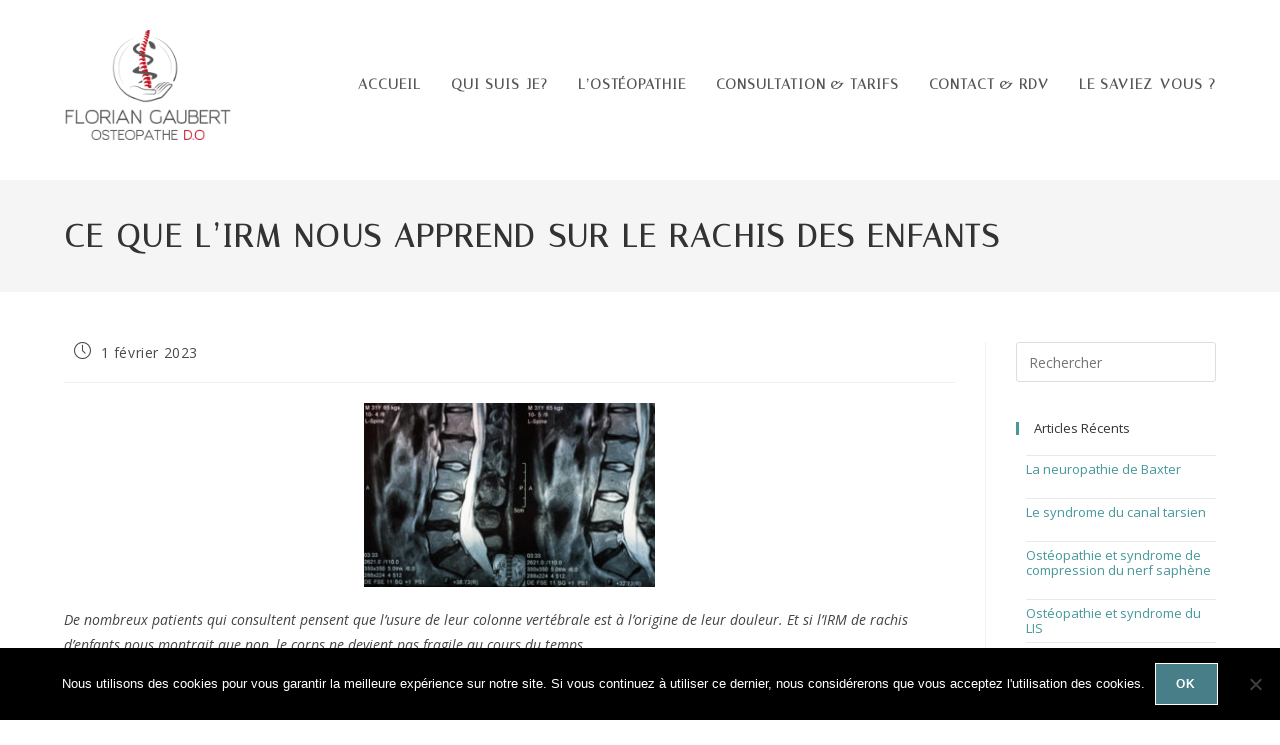

--- FILE ---
content_type: text/html; charset=UTF-8
request_url: https://floriangaubert.fr/ce-que-lirm-nous-apprend-sur-le-rachis-des-enfants/
body_size: 21837
content:
<!DOCTYPE html>
<html class="html" lang="fr-FR">
<head>
<meta charset="UTF-8">
<link rel="profile" href="https://gmpg.org/xfn/11">
<meta name='robots' content='index, follow, max-image-preview:large, max-snippet:-1, max-video-preview:-1' />
<link rel="pingback" href="https://floriangaubert.fr/xmlrpc.php">
<meta name="viewport" content="width=device-width, initial-scale=1">
<!-- This site is optimized with the Yoast SEO plugin v26.7 - https://yoast.com/wordpress/plugins/seo/ -->
<title>Florian Gaubert - IRM sur le rachis des enfants</title>
<meta name="description" content="Voici ce que l&#039;IRM de rachis d&#039;enfants nous montre et nous apprend sur la structure anatomique de leur colonne" />
<link rel="canonical" href="https://floriangaubert.fr/ce-que-lirm-nous-apprend-sur-le-rachis-des-enfants/" />
<meta property="og:locale" content="fr_FR" />
<meta property="og:type" content="article" />
<meta property="og:title" content="Florian Gaubert - IRM sur le rachis des enfants" />
<meta property="og:description" content="Voici ce que l&#039;IRM de rachis d&#039;enfants nous montre et nous apprend sur la structure anatomique de leur colonne" />
<meta property="og:url" content="https://floriangaubert.fr/ce-que-lirm-nous-apprend-sur-le-rachis-des-enfants/" />
<meta property="og:site_name" content="Florian Gaubert" />
<meta property="article:published_time" content="2023-02-01T08:00:00+00:00" />
<meta property="article:modified_time" content="2023-06-21T13:26:41+00:00" />
<meta property="og:image" content="https://floriangaubert.fr/wp-content/uploads/2021/07/Ce-que-lIRM-nous-apprend-sur-le-rachis-des-enfants-par-Florian-Gaubert-osteopathe-a-Uchaud-dans-le-Gard.jpg" />
<meta property="og:image:width" content="612" />
<meta property="og:image:height" content="388" />
<meta property="og:image:type" content="image/jpeg" />
<meta name="author" content="Florian Gaubert" />
<script type="application/ld+json" class="yoast-schema-graph">{"@context":"https://schema.org","@graph":[{"@type":"Article","@id":"https://floriangaubert.fr/ce-que-lirm-nous-apprend-sur-le-rachis-des-enfants/#article","isPartOf":{"@id":"https://floriangaubert.fr/ce-que-lirm-nous-apprend-sur-le-rachis-des-enfants/"},"author":{"name":"Florian Gaubert","@id":"https://floriangaubert.fr/#/schema/person/bce6c74eb3ca7f00e94332be6ce3df1c"},"headline":"Ce que l’IRM nous apprend sur le rachis des enfants","datePublished":"2023-02-01T08:00:00+00:00","dateModified":"2023-06-21T13:26:41+00:00","mainEntityOfPage":{"@id":"https://floriangaubert.fr/ce-que-lirm-nous-apprend-sur-le-rachis-des-enfants/"},"wordCount":625,"commentCount":0,"publisher":{"@id":"https://floriangaubert.fr/#/schema/person/bce6c74eb3ca7f00e94332be6ce3df1c"},"image":{"@id":"https://floriangaubert.fr/ce-que-lirm-nous-apprend-sur-le-rachis-des-enfants/#primaryimage"},"thumbnailUrl":"https://floriangaubert.fr/wp-content/uploads/2021/07/Ce-que-lIRM-nous-apprend-sur-le-rachis-des-enfants-par-Florian-Gaubert-osteopathe-a-Uchaud-dans-le-Gard.jpg","inLanguage":"fr-FR","potentialAction":[{"@type":"CommentAction","name":"Comment","target":["https://floriangaubert.fr/ce-que-lirm-nous-apprend-sur-le-rachis-des-enfants/#respond"]}]},{"@type":"WebPage","@id":"https://floriangaubert.fr/ce-que-lirm-nous-apprend-sur-le-rachis-des-enfants/","url":"https://floriangaubert.fr/ce-que-lirm-nous-apprend-sur-le-rachis-des-enfants/","name":"Florian Gaubert - IRM sur le rachis des enfants","isPartOf":{"@id":"https://floriangaubert.fr/#website"},"primaryImageOfPage":{"@id":"https://floriangaubert.fr/ce-que-lirm-nous-apprend-sur-le-rachis-des-enfants/#primaryimage"},"image":{"@id":"https://floriangaubert.fr/ce-que-lirm-nous-apprend-sur-le-rachis-des-enfants/#primaryimage"},"thumbnailUrl":"https://floriangaubert.fr/wp-content/uploads/2021/07/Ce-que-lIRM-nous-apprend-sur-le-rachis-des-enfants-par-Florian-Gaubert-osteopathe-a-Uchaud-dans-le-Gard.jpg","datePublished":"2023-02-01T08:00:00+00:00","dateModified":"2023-06-21T13:26:41+00:00","description":"Voici ce que l'IRM de rachis d'enfants nous montre et nous apprend sur la structure anatomique de leur colonne","breadcrumb":{"@id":"https://floriangaubert.fr/ce-que-lirm-nous-apprend-sur-le-rachis-des-enfants/#breadcrumb"},"inLanguage":"fr-FR","potentialAction":[{"@type":"ReadAction","target":["https://floriangaubert.fr/ce-que-lirm-nous-apprend-sur-le-rachis-des-enfants/"]}]},{"@type":"ImageObject","inLanguage":"fr-FR","@id":"https://floriangaubert.fr/ce-que-lirm-nous-apprend-sur-le-rachis-des-enfants/#primaryimage","url":"https://floriangaubert.fr/wp-content/uploads/2021/07/Ce-que-lIRM-nous-apprend-sur-le-rachis-des-enfants-par-Florian-Gaubert-osteopathe-a-Uchaud-dans-le-Gard.jpg","contentUrl":"https://floriangaubert.fr/wp-content/uploads/2021/07/Ce-que-lIRM-nous-apprend-sur-le-rachis-des-enfants-par-Florian-Gaubert-osteopathe-a-Uchaud-dans-le-Gard.jpg","width":612,"height":388,"caption":"Magnetic resonance image of human spine with lordosis, disc herniation and spondylolisthesis l5-s1"},{"@type":"BreadcrumbList","@id":"https://floriangaubert.fr/ce-que-lirm-nous-apprend-sur-le-rachis-des-enfants/#breadcrumb","itemListElement":[{"@type":"ListItem","position":1,"name":"Accueil","item":"https://floriangaubert.fr/"},{"@type":"ListItem","position":2,"name":"Le saviez-vous ?","item":"https://floriangaubert.fr/actualites/"},{"@type":"ListItem","position":3,"name":"Ce que l’IRM nous apprend sur le rachis des enfants"}]},{"@type":"WebSite","@id":"https://floriangaubert.fr/#website","url":"https://floriangaubert.fr/","name":"Florian Gaubert, ostéopathe D.O. à Uchaud dans le Gard","description":"Ostéopathe D.O. à Uchaud dans le Gard","publisher":{"@id":"https://floriangaubert.fr/#/schema/person/bce6c74eb3ca7f00e94332be6ce3df1c"},"alternateName":"Florian Gaubert","potentialAction":[{"@type":"SearchAction","target":{"@type":"EntryPoint","urlTemplate":"https://floriangaubert.fr/?s={search_term_string}"},"query-input":{"@type":"PropertyValueSpecification","valueRequired":true,"valueName":"search_term_string"}}],"inLanguage":"fr-FR"},{"@type":["Person","Organization"],"@id":"https://floriangaubert.fr/#/schema/person/bce6c74eb3ca7f00e94332be6ce3df1c","name":"Florian Gaubert","image":{"@type":"ImageObject","inLanguage":"fr-FR","@id":"https://floriangaubert.fr/#/schema/person/image/","url":"https://floriangaubert.fr/wp-content/uploads/2023/06/Florian-Gaubert-Osteopathe-a-Uchaud-Gard-Logo.png","contentUrl":"https://floriangaubert.fr/wp-content/uploads/2023/06/Florian-Gaubert-Osteopathe-a-Uchaud-Gard-Logo.png","width":200,"height":131,"caption":"Florian Gaubert"},"logo":{"@id":"https://floriangaubert.fr/#/schema/person/image/"}}]}</script>
<!-- / Yoast SEO plugin. -->
<link rel='dns-prefetch' href='//fonts.googleapis.com' />
<link rel="alternate" type="application/rss+xml" title="Florian Gaubert &raquo; Flux" href="https://floriangaubert.fr/feed/" />
<link rel="alternate" type="application/rss+xml" title="Florian Gaubert &raquo; Flux des commentaires" href="https://floriangaubert.fr/comments/feed/" />
<link rel="alternate" type="application/rss+xml" title="Florian Gaubert &raquo; Ce que l’IRM nous apprend sur le rachis des enfants Flux des commentaires" href="https://floriangaubert.fr/ce-que-lirm-nous-apprend-sur-le-rachis-des-enfants/feed/" />
<link rel="alternate" title="oEmbed (JSON)" type="application/json+oembed" href="https://floriangaubert.fr/wp-json/oembed/1.0/embed?url=https%3A%2F%2Ffloriangaubert.fr%2Fce-que-lirm-nous-apprend-sur-le-rachis-des-enfants%2F" />
<link rel="alternate" title="oEmbed (XML)" type="text/xml+oembed" href="https://floriangaubert.fr/wp-json/oembed/1.0/embed?url=https%3A%2F%2Ffloriangaubert.fr%2Fce-que-lirm-nous-apprend-sur-le-rachis-des-enfants%2F&#038;format=xml" />
<!-- This site uses the Google Analytics by MonsterInsights plugin v9.11.1 - Using Analytics tracking - https://www.monsterinsights.com/ -->
<script src="//www.googletagmanager.com/gtag/js?id=G-SMQZ342J4V"  data-cfasync="false" data-wpfc-render="false" async></script>
<script data-cfasync="false" data-wpfc-render="false">
var mi_version = '9.11.1';
var mi_track_user = true;
var mi_no_track_reason = '';
var MonsterInsightsDefaultLocations = {"page_location":"https:\/\/floriangaubert.fr\/ce-que-lirm-nous-apprend-sur-le-rachis-des-enfants\/"};
if ( typeof MonsterInsightsPrivacyGuardFilter === 'function' ) {
var MonsterInsightsLocations = (typeof MonsterInsightsExcludeQuery === 'object') ? MonsterInsightsPrivacyGuardFilter( MonsterInsightsExcludeQuery ) : MonsterInsightsPrivacyGuardFilter( MonsterInsightsDefaultLocations );
} else {
var MonsterInsightsLocations = (typeof MonsterInsightsExcludeQuery === 'object') ? MonsterInsightsExcludeQuery : MonsterInsightsDefaultLocations;
}
var disableStrs = [
'ga-disable-G-SMQZ342J4V',
];
/* Function to detect opted out users */
function __gtagTrackerIsOptedOut() {
for (var index = 0; index < disableStrs.length; index++) {
if (document.cookie.indexOf(disableStrs[index] + '=true') > -1) {
return true;
}
}
return false;
}
/* Disable tracking if the opt-out cookie exists. */
if (__gtagTrackerIsOptedOut()) {
for (var index = 0; index < disableStrs.length; index++) {
window[disableStrs[index]] = true;
}
}
/* Opt-out function */
function __gtagTrackerOptout() {
for (var index = 0; index < disableStrs.length; index++) {
document.cookie = disableStrs[index] + '=true; expires=Thu, 31 Dec 2099 23:59:59 UTC; path=/';
window[disableStrs[index]] = true;
}
}
if ('undefined' === typeof gaOptout) {
function gaOptout() {
__gtagTrackerOptout();
}
}
window.dataLayer = window.dataLayer || [];
window.MonsterInsightsDualTracker = {
helpers: {},
trackers: {},
};
if (mi_track_user) {
function __gtagDataLayer() {
dataLayer.push(arguments);
}
function __gtagTracker(type, name, parameters) {
if (!parameters) {
parameters = {};
}
if (parameters.send_to) {
__gtagDataLayer.apply(null, arguments);
return;
}
if (type === 'event') {
parameters.send_to = monsterinsights_frontend.v4_id;
var hookName = name;
if (typeof parameters['event_category'] !== 'undefined') {
hookName = parameters['event_category'] + ':' + name;
}
if (typeof MonsterInsightsDualTracker.trackers[hookName] !== 'undefined') {
MonsterInsightsDualTracker.trackers[hookName](parameters);
} else {
__gtagDataLayer('event', name, parameters);
}
} else {
__gtagDataLayer.apply(null, arguments);
}
}
__gtagTracker('js', new Date());
__gtagTracker('set', {
'developer_id.dZGIzZG': true,
});
if ( MonsterInsightsLocations.page_location ) {
__gtagTracker('set', MonsterInsightsLocations);
}
__gtagTracker('config', 'G-SMQZ342J4V', {"forceSSL":"true"} );
window.gtag = __gtagTracker;										(function () {
/* https://developers.google.com/analytics/devguides/collection/analyticsjs/ */
/* ga and __gaTracker compatibility shim. */
var noopfn = function () {
return null;
};
var newtracker = function () {
return new Tracker();
};
var Tracker = function () {
return null;
};
var p = Tracker.prototype;
p.get = noopfn;
p.set = noopfn;
p.send = function () {
var args = Array.prototype.slice.call(arguments);
args.unshift('send');
__gaTracker.apply(null, args);
};
var __gaTracker = function () {
var len = arguments.length;
if (len === 0) {
return;
}
var f = arguments[len - 1];
if (typeof f !== 'object' || f === null || typeof f.hitCallback !== 'function') {
if ('send' === arguments[0]) {
var hitConverted, hitObject = false, action;
if ('event' === arguments[1]) {
if ('undefined' !== typeof arguments[3]) {
hitObject = {
'eventAction': arguments[3],
'eventCategory': arguments[2],
'eventLabel': arguments[4],
'value': arguments[5] ? arguments[5] : 1,
}
}
}
if ('pageview' === arguments[1]) {
if ('undefined' !== typeof arguments[2]) {
hitObject = {
'eventAction': 'page_view',
'page_path': arguments[2],
}
}
}
if (typeof arguments[2] === 'object') {
hitObject = arguments[2];
}
if (typeof arguments[5] === 'object') {
Object.assign(hitObject, arguments[5]);
}
if ('undefined' !== typeof arguments[1].hitType) {
hitObject = arguments[1];
if ('pageview' === hitObject.hitType) {
hitObject.eventAction = 'page_view';
}
}
if (hitObject) {
action = 'timing' === arguments[1].hitType ? 'timing_complete' : hitObject.eventAction;
hitConverted = mapArgs(hitObject);
__gtagTracker('event', action, hitConverted);
}
}
return;
}
function mapArgs(args) {
var arg, hit = {};
var gaMap = {
'eventCategory': 'event_category',
'eventAction': 'event_action',
'eventLabel': 'event_label',
'eventValue': 'event_value',
'nonInteraction': 'non_interaction',
'timingCategory': 'event_category',
'timingVar': 'name',
'timingValue': 'value',
'timingLabel': 'event_label',
'page': 'page_path',
'location': 'page_location',
'title': 'page_title',
'referrer' : 'page_referrer',
};
for (arg in args) {
if (!(!args.hasOwnProperty(arg) || !gaMap.hasOwnProperty(arg))) {
hit[gaMap[arg]] = args[arg];
} else {
hit[arg] = args[arg];
}
}
return hit;
}
try {
f.hitCallback();
} catch (ex) {
}
};
__gaTracker.create = newtracker;
__gaTracker.getByName = newtracker;
__gaTracker.getAll = function () {
return [];
};
__gaTracker.remove = noopfn;
__gaTracker.loaded = true;
window['__gaTracker'] = __gaTracker;
})();
} else {
console.log("");
(function () {
function __gtagTracker() {
return null;
}
window['__gtagTracker'] = __gtagTracker;
window['gtag'] = __gtagTracker;
})();
}
</script>
<!-- / Google Analytics by MonsterInsights -->
<style id='wp-img-auto-sizes-contain-inline-css'>
img:is([sizes=auto i],[sizes^="auto," i]){contain-intrinsic-size:3000px 1500px}
/*# sourceURL=wp-img-auto-sizes-contain-inline-css */
</style>
<!-- <link rel='stylesheet' id='dashicons-css' href='https://floriangaubert.fr/wp-includes/css/dashicons.min.css?ver=6.9' media='all' /> -->
<!-- <link rel='stylesheet' id='post-views-counter-frontend-css' href='https://floriangaubert.fr/wp-content/plugins/post-views-counter/css/frontend.css?ver=1.7.0' media='all' /> -->
<!-- <link rel='stylesheet' id='wp-block-library-css' href='https://floriangaubert.fr/wp-includes/css/dist/block-library/style.min.css?ver=6.9' media='all' /> -->
<link rel="stylesheet" type="text/css" href="//floriangaubert.fr/wp-content/cache/wpfc-minified/6jw5srm1/htb4c.css" media="all"/>
<style id='wp-block-library-theme-inline-css'>
.wp-block-audio :where(figcaption){color:#555;font-size:13px;text-align:center}.is-dark-theme .wp-block-audio :where(figcaption){color:#ffffffa6}.wp-block-audio{margin:0 0 1em}.wp-block-code{border:1px solid #ccc;border-radius:4px;font-family:Menlo,Consolas,monaco,monospace;padding:.8em 1em}.wp-block-embed :where(figcaption){color:#555;font-size:13px;text-align:center}.is-dark-theme .wp-block-embed :where(figcaption){color:#ffffffa6}.wp-block-embed{margin:0 0 1em}.blocks-gallery-caption{color:#555;font-size:13px;text-align:center}.is-dark-theme .blocks-gallery-caption{color:#ffffffa6}:root :where(.wp-block-image figcaption){color:#555;font-size:13px;text-align:center}.is-dark-theme :root :where(.wp-block-image figcaption){color:#ffffffa6}.wp-block-image{margin:0 0 1em}.wp-block-pullquote{border-bottom:4px solid;border-top:4px solid;color:currentColor;margin-bottom:1.75em}.wp-block-pullquote :where(cite),.wp-block-pullquote :where(footer),.wp-block-pullquote__citation{color:currentColor;font-size:.8125em;font-style:normal;text-transform:uppercase}.wp-block-quote{border-left:.25em solid;margin:0 0 1.75em;padding-left:1em}.wp-block-quote cite,.wp-block-quote footer{color:currentColor;font-size:.8125em;font-style:normal;position:relative}.wp-block-quote:where(.has-text-align-right){border-left:none;border-right:.25em solid;padding-left:0;padding-right:1em}.wp-block-quote:where(.has-text-align-center){border:none;padding-left:0}.wp-block-quote.is-large,.wp-block-quote.is-style-large,.wp-block-quote:where(.is-style-plain){border:none}.wp-block-search .wp-block-search__label{font-weight:700}.wp-block-search__button{border:1px solid #ccc;padding:.375em .625em}:where(.wp-block-group.has-background){padding:1.25em 2.375em}.wp-block-separator.has-css-opacity{opacity:.4}.wp-block-separator{border:none;border-bottom:2px solid;margin-left:auto;margin-right:auto}.wp-block-separator.has-alpha-channel-opacity{opacity:1}.wp-block-separator:not(.is-style-wide):not(.is-style-dots){width:100px}.wp-block-separator.has-background:not(.is-style-dots){border-bottom:none;height:1px}.wp-block-separator.has-background:not(.is-style-wide):not(.is-style-dots){height:2px}.wp-block-table{margin:0 0 1em}.wp-block-table td,.wp-block-table th{word-break:normal}.wp-block-table :where(figcaption){color:#555;font-size:13px;text-align:center}.is-dark-theme .wp-block-table :where(figcaption){color:#ffffffa6}.wp-block-video :where(figcaption){color:#555;font-size:13px;text-align:center}.is-dark-theme .wp-block-video :where(figcaption){color:#ffffffa6}.wp-block-video{margin:0 0 1em}:root :where(.wp-block-template-part.has-background){margin-bottom:0;margin-top:0;padding:1.25em 2.375em}
/*# sourceURL=/wp-includes/css/dist/block-library/theme.min.css */
</style>
<style id='classic-theme-styles-inline-css'>
/*! This file is auto-generated */
.wp-block-button__link{color:#fff;background-color:#32373c;border-radius:9999px;box-shadow:none;text-decoration:none;padding:calc(.667em + 2px) calc(1.333em + 2px);font-size:1.125em}.wp-block-file__button{background:#32373c;color:#fff;text-decoration:none}
/*# sourceURL=/wp-includes/css/classic-themes.min.css */
</style>
<style id='global-styles-inline-css'>
:root{--wp--preset--aspect-ratio--square: 1;--wp--preset--aspect-ratio--4-3: 4/3;--wp--preset--aspect-ratio--3-4: 3/4;--wp--preset--aspect-ratio--3-2: 3/2;--wp--preset--aspect-ratio--2-3: 2/3;--wp--preset--aspect-ratio--16-9: 16/9;--wp--preset--aspect-ratio--9-16: 9/16;--wp--preset--color--black: #000000;--wp--preset--color--cyan-bluish-gray: #abb8c3;--wp--preset--color--white: #ffffff;--wp--preset--color--pale-pink: #f78da7;--wp--preset--color--vivid-red: #cf2e2e;--wp--preset--color--luminous-vivid-orange: #ff6900;--wp--preset--color--luminous-vivid-amber: #fcb900;--wp--preset--color--light-green-cyan: #7bdcb5;--wp--preset--color--vivid-green-cyan: #00d084;--wp--preset--color--pale-cyan-blue: #8ed1fc;--wp--preset--color--vivid-cyan-blue: #0693e3;--wp--preset--color--vivid-purple: #9b51e0;--wp--preset--gradient--vivid-cyan-blue-to-vivid-purple: linear-gradient(135deg,rgb(6,147,227) 0%,rgb(155,81,224) 100%);--wp--preset--gradient--light-green-cyan-to-vivid-green-cyan: linear-gradient(135deg,rgb(122,220,180) 0%,rgb(0,208,130) 100%);--wp--preset--gradient--luminous-vivid-amber-to-luminous-vivid-orange: linear-gradient(135deg,rgb(252,185,0) 0%,rgb(255,105,0) 100%);--wp--preset--gradient--luminous-vivid-orange-to-vivid-red: linear-gradient(135deg,rgb(255,105,0) 0%,rgb(207,46,46) 100%);--wp--preset--gradient--very-light-gray-to-cyan-bluish-gray: linear-gradient(135deg,rgb(238,238,238) 0%,rgb(169,184,195) 100%);--wp--preset--gradient--cool-to-warm-spectrum: linear-gradient(135deg,rgb(74,234,220) 0%,rgb(151,120,209) 20%,rgb(207,42,186) 40%,rgb(238,44,130) 60%,rgb(251,105,98) 80%,rgb(254,248,76) 100%);--wp--preset--gradient--blush-light-purple: linear-gradient(135deg,rgb(255,206,236) 0%,rgb(152,150,240) 100%);--wp--preset--gradient--blush-bordeaux: linear-gradient(135deg,rgb(254,205,165) 0%,rgb(254,45,45) 50%,rgb(107,0,62) 100%);--wp--preset--gradient--luminous-dusk: linear-gradient(135deg,rgb(255,203,112) 0%,rgb(199,81,192) 50%,rgb(65,88,208) 100%);--wp--preset--gradient--pale-ocean: linear-gradient(135deg,rgb(255,245,203) 0%,rgb(182,227,212) 50%,rgb(51,167,181) 100%);--wp--preset--gradient--electric-grass: linear-gradient(135deg,rgb(202,248,128) 0%,rgb(113,206,126) 100%);--wp--preset--gradient--midnight: linear-gradient(135deg,rgb(2,3,129) 0%,rgb(40,116,252) 100%);--wp--preset--font-size--small: 13px;--wp--preset--font-size--medium: 20px;--wp--preset--font-size--large: 36px;--wp--preset--font-size--x-large: 42px;--wp--preset--spacing--20: 0.44rem;--wp--preset--spacing--30: 0.67rem;--wp--preset--spacing--40: 1rem;--wp--preset--spacing--50: 1.5rem;--wp--preset--spacing--60: 2.25rem;--wp--preset--spacing--70: 3.38rem;--wp--preset--spacing--80: 5.06rem;--wp--preset--shadow--natural: 6px 6px 9px rgba(0, 0, 0, 0.2);--wp--preset--shadow--deep: 12px 12px 50px rgba(0, 0, 0, 0.4);--wp--preset--shadow--sharp: 6px 6px 0px rgba(0, 0, 0, 0.2);--wp--preset--shadow--outlined: 6px 6px 0px -3px rgb(255, 255, 255), 6px 6px rgb(0, 0, 0);--wp--preset--shadow--crisp: 6px 6px 0px rgb(0, 0, 0);}:where(.is-layout-flex){gap: 0.5em;}:where(.is-layout-grid){gap: 0.5em;}body .is-layout-flex{display: flex;}.is-layout-flex{flex-wrap: wrap;align-items: center;}.is-layout-flex > :is(*, div){margin: 0;}body .is-layout-grid{display: grid;}.is-layout-grid > :is(*, div){margin: 0;}:where(.wp-block-columns.is-layout-flex){gap: 2em;}:where(.wp-block-columns.is-layout-grid){gap: 2em;}:where(.wp-block-post-template.is-layout-flex){gap: 1.25em;}:where(.wp-block-post-template.is-layout-grid){gap: 1.25em;}.has-black-color{color: var(--wp--preset--color--black) !important;}.has-cyan-bluish-gray-color{color: var(--wp--preset--color--cyan-bluish-gray) !important;}.has-white-color{color: var(--wp--preset--color--white) !important;}.has-pale-pink-color{color: var(--wp--preset--color--pale-pink) !important;}.has-vivid-red-color{color: var(--wp--preset--color--vivid-red) !important;}.has-luminous-vivid-orange-color{color: var(--wp--preset--color--luminous-vivid-orange) !important;}.has-luminous-vivid-amber-color{color: var(--wp--preset--color--luminous-vivid-amber) !important;}.has-light-green-cyan-color{color: var(--wp--preset--color--light-green-cyan) !important;}.has-vivid-green-cyan-color{color: var(--wp--preset--color--vivid-green-cyan) !important;}.has-pale-cyan-blue-color{color: var(--wp--preset--color--pale-cyan-blue) !important;}.has-vivid-cyan-blue-color{color: var(--wp--preset--color--vivid-cyan-blue) !important;}.has-vivid-purple-color{color: var(--wp--preset--color--vivid-purple) !important;}.has-black-background-color{background-color: var(--wp--preset--color--black) !important;}.has-cyan-bluish-gray-background-color{background-color: var(--wp--preset--color--cyan-bluish-gray) !important;}.has-white-background-color{background-color: var(--wp--preset--color--white) !important;}.has-pale-pink-background-color{background-color: var(--wp--preset--color--pale-pink) !important;}.has-vivid-red-background-color{background-color: var(--wp--preset--color--vivid-red) !important;}.has-luminous-vivid-orange-background-color{background-color: var(--wp--preset--color--luminous-vivid-orange) !important;}.has-luminous-vivid-amber-background-color{background-color: var(--wp--preset--color--luminous-vivid-amber) !important;}.has-light-green-cyan-background-color{background-color: var(--wp--preset--color--light-green-cyan) !important;}.has-vivid-green-cyan-background-color{background-color: var(--wp--preset--color--vivid-green-cyan) !important;}.has-pale-cyan-blue-background-color{background-color: var(--wp--preset--color--pale-cyan-blue) !important;}.has-vivid-cyan-blue-background-color{background-color: var(--wp--preset--color--vivid-cyan-blue) !important;}.has-vivid-purple-background-color{background-color: var(--wp--preset--color--vivid-purple) !important;}.has-black-border-color{border-color: var(--wp--preset--color--black) !important;}.has-cyan-bluish-gray-border-color{border-color: var(--wp--preset--color--cyan-bluish-gray) !important;}.has-white-border-color{border-color: var(--wp--preset--color--white) !important;}.has-pale-pink-border-color{border-color: var(--wp--preset--color--pale-pink) !important;}.has-vivid-red-border-color{border-color: var(--wp--preset--color--vivid-red) !important;}.has-luminous-vivid-orange-border-color{border-color: var(--wp--preset--color--luminous-vivid-orange) !important;}.has-luminous-vivid-amber-border-color{border-color: var(--wp--preset--color--luminous-vivid-amber) !important;}.has-light-green-cyan-border-color{border-color: var(--wp--preset--color--light-green-cyan) !important;}.has-vivid-green-cyan-border-color{border-color: var(--wp--preset--color--vivid-green-cyan) !important;}.has-pale-cyan-blue-border-color{border-color: var(--wp--preset--color--pale-cyan-blue) !important;}.has-vivid-cyan-blue-border-color{border-color: var(--wp--preset--color--vivid-cyan-blue) !important;}.has-vivid-purple-border-color{border-color: var(--wp--preset--color--vivid-purple) !important;}.has-vivid-cyan-blue-to-vivid-purple-gradient-background{background: var(--wp--preset--gradient--vivid-cyan-blue-to-vivid-purple) !important;}.has-light-green-cyan-to-vivid-green-cyan-gradient-background{background: var(--wp--preset--gradient--light-green-cyan-to-vivid-green-cyan) !important;}.has-luminous-vivid-amber-to-luminous-vivid-orange-gradient-background{background: var(--wp--preset--gradient--luminous-vivid-amber-to-luminous-vivid-orange) !important;}.has-luminous-vivid-orange-to-vivid-red-gradient-background{background: var(--wp--preset--gradient--luminous-vivid-orange-to-vivid-red) !important;}.has-very-light-gray-to-cyan-bluish-gray-gradient-background{background: var(--wp--preset--gradient--very-light-gray-to-cyan-bluish-gray) !important;}.has-cool-to-warm-spectrum-gradient-background{background: var(--wp--preset--gradient--cool-to-warm-spectrum) !important;}.has-blush-light-purple-gradient-background{background: var(--wp--preset--gradient--blush-light-purple) !important;}.has-blush-bordeaux-gradient-background{background: var(--wp--preset--gradient--blush-bordeaux) !important;}.has-luminous-dusk-gradient-background{background: var(--wp--preset--gradient--luminous-dusk) !important;}.has-pale-ocean-gradient-background{background: var(--wp--preset--gradient--pale-ocean) !important;}.has-electric-grass-gradient-background{background: var(--wp--preset--gradient--electric-grass) !important;}.has-midnight-gradient-background{background: var(--wp--preset--gradient--midnight) !important;}.has-small-font-size{font-size: var(--wp--preset--font-size--small) !important;}.has-medium-font-size{font-size: var(--wp--preset--font-size--medium) !important;}.has-large-font-size{font-size: var(--wp--preset--font-size--large) !important;}.has-x-large-font-size{font-size: var(--wp--preset--font-size--x-large) !important;}
:where(.wp-block-post-template.is-layout-flex){gap: 1.25em;}:where(.wp-block-post-template.is-layout-grid){gap: 1.25em;}
:where(.wp-block-term-template.is-layout-flex){gap: 1.25em;}:where(.wp-block-term-template.is-layout-grid){gap: 1.25em;}
:where(.wp-block-columns.is-layout-flex){gap: 2em;}:where(.wp-block-columns.is-layout-grid){gap: 2em;}
:root :where(.wp-block-pullquote){font-size: 1.5em;line-height: 1.6;}
/*# sourceURL=global-styles-inline-css */
</style>
<!-- <link rel='stylesheet' id='contact-form-7-css' href='https://floriangaubert.fr/wp-content/plugins/contact-form-7/includes/css/styles.css?ver=6.1.4' media='all' /> -->
<!-- <link rel='stylesheet' id='cookie-notice-front-css' href='https://floriangaubert.fr/wp-content/plugins/cookie-notice/css/front.min.css?ver=2.5.11' media='all' /> -->
<link rel="stylesheet" type="text/css" href="//floriangaubert.fr/wp-content/cache/wpfc-minified/dh5ngr1w/htb4c.css" media="all"/>
<style id='woocommerce-inline-inline-css'>
.woocommerce form .form-row .required { visibility: visible; }
/*# sourceURL=woocommerce-inline-inline-css */
</style>
<!-- <link rel='stylesheet' id='oceanwp-woo-mini-cart-css' href='https://floriangaubert.fr/wp-content/themes/oceanwp/assets/css/woo/woo-mini-cart.min.css?ver=6.9' media='all' /> -->
<!-- <link rel='stylesheet' id='font-awesome-css' href='https://floriangaubert.fr/wp-content/themes/oceanwp/assets/fonts/fontawesome/css/all.min.css?ver=6.7.2' media='all' /> -->
<!-- <link rel='stylesheet' id='simple-line-icons-css' href='https://floriangaubert.fr/wp-content/themes/oceanwp/assets/css/third/simple-line-icons.min.css?ver=2.4.0' media='all' /> -->
<!-- <link rel='stylesheet' id='oceanwp-style-css' href='https://floriangaubert.fr/wp-content/themes/oceanwp/assets/css/style.min.css?ver=4.1.4' media='all' /> -->
<link rel="stylesheet" type="text/css" href="//floriangaubert.fr/wp-content/cache/wpfc-minified/7bgw1qyd/htb4c.css" media="all"/>
<style id='oceanwp-style-inline-css'>
body div.wpforms-container-full .wpforms-form input[type=submit]:hover,
body div.wpforms-container-full .wpforms-form input[type=submit]:active,
body div.wpforms-container-full .wpforms-form button[type=submit]:hover,
body div.wpforms-container-full .wpforms-form button[type=submit]:active,
body div.wpforms-container-full .wpforms-form .wpforms-page-button:hover,
body div.wpforms-container-full .wpforms-form .wpforms-page-button:active,
body .wp-core-ui div.wpforms-container-full .wpforms-form input[type=submit]:hover,
body .wp-core-ui div.wpforms-container-full .wpforms-form input[type=submit]:active,
body .wp-core-ui div.wpforms-container-full .wpforms-form button[type=submit]:hover,
body .wp-core-ui div.wpforms-container-full .wpforms-form button[type=submit]:active,
body .wp-core-ui div.wpforms-container-full .wpforms-form .wpforms-page-button:hover,
body .wp-core-ui div.wpforms-container-full .wpforms-form .wpforms-page-button:active {
background: linear-gradient(0deg, rgba(0, 0, 0, 0.2), rgba(0, 0, 0, 0.2)), var(--wpforms-button-background-color-alt, var(--wpforms-button-background-color)) !important;
}
/*# sourceURL=oceanwp-style-inline-css */
</style>
<link rel='stylesheet' id='oceanwp-google-font-lato-css' href='//fonts.googleapis.com/css?family=Lato%3A100%2C200%2C300%2C400%2C500%2C600%2C700%2C800%2C900%2C100i%2C200i%2C300i%2C400i%2C500i%2C600i%2C700i%2C800i%2C900i&#038;subset=latin&#038;display=swap&#038;ver=6.9' media='all' />
<link rel='stylesheet' id='oceanwp-google-font-italiana-css' href='//fonts.googleapis.com/css?family=Italiana%3A100%2C200%2C300%2C400%2C500%2C600%2C700%2C800%2C900%2C100i%2C200i%2C300i%2C400i%2C500i%2C600i%2C700i%2C800i%2C900i&#038;subset=latin&#038;display=swap&#038;ver=6.9' media='all' />
<link rel='stylesheet' id='oceanwp-google-font-open-sans-css' href='//fonts.googleapis.com/css?family=Open+Sans%3A100%2C200%2C300%2C400%2C500%2C600%2C700%2C800%2C900%2C100i%2C200i%2C300i%2C400i%2C500i%2C600i%2C700i%2C800i%2C900i&#038;subset=latin&#038;display=swap&#038;ver=6.9' media='all' />
<!-- <link rel='stylesheet' id='tablepress-default-css' href='https://floriangaubert.fr/wp-content/tablepress-combined.min.css?ver=69' media='all' /> -->
<!-- <link rel='stylesheet' id='oceanwp-woocommerce-css' href='https://floriangaubert.fr/wp-content/themes/oceanwp/assets/css/woo/woocommerce.min.css?ver=6.9' media='all' /> -->
<!-- <link rel='stylesheet' id='oceanwp-woo-star-font-css' href='https://floriangaubert.fr/wp-content/themes/oceanwp/assets/css/woo/woo-star-font.min.css?ver=6.9' media='all' /> -->
<!-- <link rel='stylesheet' id='oceanwp-woo-quick-view-css' href='https://floriangaubert.fr/wp-content/themes/oceanwp/assets/css/woo/woo-quick-view.min.css?ver=6.9' media='all' /> -->
<!-- <link rel='stylesheet' id='oe-widgets-style-css' href='https://floriangaubert.fr/wp-content/plugins/ocean-extra/assets/css/widgets.css?ver=6.9' media='all' /> -->
<link rel="stylesheet" type="text/css" href="//floriangaubert.fr/wp-content/cache/wpfc-minified/6w8ww3ug/htb4c.css" media="all"/>
<script type="text/template" id="tmpl-variation-template">
<div class="woocommerce-variation-description">{{{ data.variation.variation_description }}}</div>
<div class="woocommerce-variation-price">{{{ data.variation.price_html }}}</div>
<div class="woocommerce-variation-availability">{{{ data.variation.availability_html }}}</div>
</script>
<script type="text/template" id="tmpl-unavailable-variation-template">
<p role="alert">Désolé, ce produit n&rsquo;est pas disponible. Veuillez choisir une combinaison différente.</p>
</script>
<script src='//floriangaubert.fr/wp-content/cache/wpfc-minified/8bb2oee1/htb4c.js' type="text/javascript"></script>
<!-- <script src="https://floriangaubert.fr/wp-content/plugins/google-analytics-for-wordpress/assets/js/frontend-gtag.min.js?ver=9.11.1" id="monsterinsights-frontend-script-js" async data-wp-strategy="async"></script> -->
<script data-cfasync="false" data-wpfc-render="false" id='monsterinsights-frontend-script-js-extra'>var monsterinsights_frontend = {"js_events_tracking":"true","download_extensions":"doc,pdf,ppt,zip,xls,docx,pptx,xlsx","inbound_paths":"[]","home_url":"https:\/\/floriangaubert.fr","hash_tracking":"false","v4_id":"G-SMQZ342J4V"};</script>
<script src='//floriangaubert.fr/wp-content/cache/wpfc-minified/lmsh77im/htb4c.js' type="text/javascript"></script>
<!-- <script src="https://floriangaubert.fr/wp-includes/js/jquery/jquery.min.js?ver=3.7.1" id="jquery-core-js"></script> -->
<!-- <script src="https://floriangaubert.fr/wp-includes/js/jquery/jquery-migrate.min.js?ver=3.4.1" id="jquery-migrate-js"></script> -->
<script id="cookie-notice-front-js-before">
var cnArgs = {"ajaxUrl":"https:\/\/floriangaubert.fr\/wp-admin\/admin-ajax.php","nonce":"28899ee9b5","hideEffect":"fade","position":"bottom","onScroll":false,"onScrollOffset":100,"onClick":false,"cookieName":"cookie_notice_accepted","cookieTime":2592000,"cookieTimeRejected":2592000,"globalCookie":false,"redirection":false,"cache":false,"revokeCookies":false,"revokeCookiesOpt":"automatic"};
//# sourceURL=cookie-notice-front-js-before
</script>
<script src='//floriangaubert.fr/wp-content/cache/wpfc-minified/mda2yzgg/htb4c.js' type="text/javascript"></script>
<!-- <script src="https://floriangaubert.fr/wp-content/plugins/cookie-notice/js/front.min.js?ver=2.5.11" id="cookie-notice-front-js"></script> -->
<!-- <script src="https://floriangaubert.fr/wp-content/plugins/woocommerce/assets/js/jquery-blockui/jquery.blockUI.min.js?ver=2.7.0-wc.10.4.3" id="wc-jquery-blockui-js" defer data-wp-strategy="defer"></script> -->
<script id="wc-add-to-cart-js-extra">
var wc_add_to_cart_params = {"ajax_url":"/wp-admin/admin-ajax.php","wc_ajax_url":"/?wc-ajax=%%endpoint%%","i18n_view_cart":"Voir le panier","cart_url":"https://floriangaubert.fr/panier/","is_cart":"","cart_redirect_after_add":"yes"};
//# sourceURL=wc-add-to-cart-js-extra
</script>
<script src='//floriangaubert.fr/wp-content/cache/wpfc-minified/kptv6455/htb4c.js' type="text/javascript"></script>
<!-- <script src="https://floriangaubert.fr/wp-content/plugins/woocommerce/assets/js/frontend/add-to-cart.min.js?ver=10.4.3" id="wc-add-to-cart-js" defer data-wp-strategy="defer"></script> -->
<!-- <script src="https://floriangaubert.fr/wp-content/plugins/woocommerce/assets/js/js-cookie/js.cookie.min.js?ver=2.1.4-wc.10.4.3" id="wc-js-cookie-js" defer data-wp-strategy="defer"></script> -->
<script id="woocommerce-js-extra">
var woocommerce_params = {"ajax_url":"/wp-admin/admin-ajax.php","wc_ajax_url":"/?wc-ajax=%%endpoint%%","i18n_password_show":"Afficher le mot de passe","i18n_password_hide":"Masquer le mot de passe"};
//# sourceURL=woocommerce-js-extra
</script>
<script src='//floriangaubert.fr/wp-content/cache/wpfc-minified/kxbhajbv/htb4c.js' type="text/javascript"></script>
<!-- <script src="https://floriangaubert.fr/wp-content/plugins/woocommerce/assets/js/frontend/woocommerce.min.js?ver=10.4.3" id="woocommerce-js" defer data-wp-strategy="defer"></script> -->
<script id="WCPAY_ASSETS-js-extra">
var wcpayAssets = {"url":"https://floriangaubert.fr/wp-content/plugins/woocommerce-payments/dist/"};
//# sourceURL=WCPAY_ASSETS-js-extra
</script>
<script src='//floriangaubert.fr/wp-content/cache/wpfc-minified/dih4b5ms/htb4c.js' type="text/javascript"></script>
<!-- <script src="https://floriangaubert.fr/wp-includes/js/underscore.min.js?ver=1.13.7" id="underscore-js"></script> -->
<script id="wp-util-js-extra">
var _wpUtilSettings = {"ajax":{"url":"/wp-admin/admin-ajax.php"}};
//# sourceURL=wp-util-js-extra
</script>
<script src='//floriangaubert.fr/wp-content/cache/wpfc-minified/12hjz23l/htb4c.js' type="text/javascript"></script>
<!-- <script src="https://floriangaubert.fr/wp-includes/js/wp-util.min.js?ver=6.9" id="wp-util-js"></script> -->
<script id="wc-add-to-cart-variation-js-extra">
var wc_add_to_cart_variation_params = {"wc_ajax_url":"/?wc-ajax=%%endpoint%%","i18n_no_matching_variations_text":"D\u00e9sol\u00e9, aucun produit ne r\u00e9pond \u00e0 vos crit\u00e8res. Veuillez choisir une combinaison diff\u00e9rente.","i18n_make_a_selection_text":"Veuillez s\u00e9lectionner des options du produit avant de l\u2019ajouter \u00e0 votre panier.","i18n_unavailable_text":"D\u00e9sol\u00e9, ce produit n\u2019est pas disponible. Veuillez choisir une combinaison diff\u00e9rente.","i18n_reset_alert_text":"Votre s\u00e9lection a \u00e9t\u00e9 r\u00e9initialis\u00e9e. Veuillez s\u00e9lectionner des options du produit avant de l\u2019ajouter \u00e0 votre panier."};
//# sourceURL=wc-add-to-cart-variation-js-extra
</script>
<script src='//floriangaubert.fr/wp-content/cache/wpfc-minified/qvyjwxv6/htb4c.js' type="text/javascript"></script>
<!-- <script src="https://floriangaubert.fr/wp-content/plugins/woocommerce/assets/js/frontend/add-to-cart-variation.min.js?ver=10.4.3" id="wc-add-to-cart-variation-js" defer data-wp-strategy="defer"></script> -->
<!-- <script src="https://floriangaubert.fr/wp-content/plugins/woocommerce/assets/js/flexslider/jquery.flexslider.min.js?ver=2.7.2-wc.10.4.3" id="wc-flexslider-js" defer data-wp-strategy="defer"></script> -->
<script id="wc-cart-fragments-js-extra">
var wc_cart_fragments_params = {"ajax_url":"/wp-admin/admin-ajax.php","wc_ajax_url":"/?wc-ajax=%%endpoint%%","cart_hash_key":"wc_cart_hash_3bf9f5e5badeef690839db5a4af788fb","fragment_name":"wc_fragments_3bf9f5e5badeef690839db5a4af788fb","request_timeout":"5000"};
//# sourceURL=wc-cart-fragments-js-extra
</script>
<script src='//floriangaubert.fr/wp-content/cache/wpfc-minified/eidmo17n/htb4c.js' type="text/javascript"></script>
<!-- <script src="https://floriangaubert.fr/wp-content/plugins/woocommerce/assets/js/frontend/cart-fragments.min.js?ver=10.4.3" id="wc-cart-fragments-js" defer data-wp-strategy="defer"></script> -->
<link rel="https://api.w.org/" href="https://floriangaubert.fr/wp-json/" /><link rel="alternate" title="JSON" type="application/json" href="https://floriangaubert.fr/wp-json/wp/v2/posts/2679" /><link rel="EditURI" type="application/rsd+xml" title="RSD" href="https://floriangaubert.fr/xmlrpc.php?rsd" />
<meta name="generator" content="WordPress 6.9" />
<meta name="generator" content="WooCommerce 10.4.3" />
<link rel='shortlink' href='https://floriangaubert.fr/?p=2679' />
<noscript><style>.woocommerce-product-gallery{ opacity: 1 !important; }</style></noscript>
<meta name="generator" content="Elementor 3.34.1; features: additional_custom_breakpoints; settings: css_print_method-external, google_font-enabled, font_display-auto">
<style>
.e-con.e-parent:nth-of-type(n+4):not(.e-lazyloaded):not(.e-no-lazyload),
.e-con.e-parent:nth-of-type(n+4):not(.e-lazyloaded):not(.e-no-lazyload) * {
background-image: none !important;
}
@media screen and (max-height: 1024px) {
.e-con.e-parent:nth-of-type(n+3):not(.e-lazyloaded):not(.e-no-lazyload),
.e-con.e-parent:nth-of-type(n+3):not(.e-lazyloaded):not(.e-no-lazyload) * {
background-image: none !important;
}
}
@media screen and (max-height: 640px) {
.e-con.e-parent:nth-of-type(n+2):not(.e-lazyloaded):not(.e-no-lazyload),
.e-con.e-parent:nth-of-type(n+2):not(.e-lazyloaded):not(.e-no-lazyload) * {
background-image: none !important;
}
}
</style>
<link rel="icon" href="https://floriangaubert.fr/wp-content/uploads/2020/09/cropped-logo-blanc--32x32.png" sizes="32x32" />
<link rel="icon" href="https://floriangaubert.fr/wp-content/uploads/2020/09/cropped-logo-blanc--192x192.png" sizes="192x192" />
<link rel="apple-touch-icon" href="https://floriangaubert.fr/wp-content/uploads/2020/09/cropped-logo-blanc--180x180.png" />
<meta name="msapplication-TileImage" content="https://floriangaubert.fr/wp-content/uploads/2020/09/cropped-logo-blanc--270x270.png" />
<style id="wp-custom-css">
.search-toggle-li{display:none !important}form textarea{height:180px !important}.blog-entry.post .blog-entry-summary p{font-family:"Open Sans",sans-serif;font-size:14px;line-height:1.8;color:#4a4a4a;letter-spacing:0}.blog-entry.post .blog-entry-header .entry-title a{font-family:"Open Sans",sans-serif;font-size:18px;font-weight:600;letter-spacing:0;text-transform:uppercase}article,aside,details,figcaption,figure,hgroup,main,menu,nav,section,summary{font-family:"Open Sans",sans-serif;font-size:14px;letter-spacing:0;margin:0 0 10px}article h1,h2,h3,h4,h5{font-family:"Open Sans",sans-serif !important;letter-spacing:0 !important}article h1,h2,h3,h4,h5{margin-top:20px}article h2{font-size:18px;text-transform:uppercase;color:#47979b}ul,ol,li{margin-left:10px}article p{margin-top:20px}.thumbnail-caption{display:none !important}#footer-widgets .footer-box{color:#ffffff;line-height:20px;text-align:center}#footer-widgets .footer-box p{margin-bottom:0;text-align:center}.elementor-image-box-title{margin-top:0}.elementor-image-box-content{margin:10px !important}div.footer-widgets-inner.container{max-width:1200px;width:auto}.blog-entry.grid-entry .blog-entry-header .entry-title{line-height:21px}		</style>
<!-- OceanWP CSS -->
<style type="text/css">
/* Colors */.woocommerce-MyAccount-navigation ul li a:before,.woocommerce-checkout .woocommerce-info a,.woocommerce-checkout #payment ul.payment_methods .wc_payment_method>input[type=radio]:first-child:checked+label:before,.woocommerce-checkout #payment .payment_method_paypal .about_paypal,.woocommerce ul.products li.product li.category a:hover,.woocommerce ul.products li.product .button:hover,.woocommerce ul.products li.product .product-inner .added_to_cart:hover,.product_meta .posted_in a:hover,.product_meta .tagged_as a:hover,.woocommerce div.product .woocommerce-tabs ul.tabs li a:hover,.woocommerce div.product .woocommerce-tabs ul.tabs li.active a,.woocommerce .oceanwp-grid-list a.active,.woocommerce .oceanwp-grid-list a:hover,.woocommerce .oceanwp-off-canvas-filter:hover,.widget_shopping_cart ul.cart_list li .owp-grid-wrap .owp-grid a.remove:hover,.widget_product_categories li a:hover ~ .count,.widget_layered_nav li a:hover ~ .count,.woocommerce ul.products li.product:not(.product-category) .woo-entry-buttons li a:hover,a:hover,a.light:hover,.theme-heading .text::before,.theme-heading .text::after,#top-bar-content >a:hover,#top-bar-social li.oceanwp-email a:hover,#site-navigation-wrap .dropdown-menu >li >a:hover,#site-header.medium-header #medium-searchform button:hover,.oceanwp-mobile-menu-icon a:hover,.blog-entry.post .blog-entry-header .entry-title a:hover,.blog-entry.post .blog-entry-readmore a:hover,.blog-entry.thumbnail-entry .blog-entry-category a,ul.meta li a:hover,.dropcap,.single nav.post-navigation .nav-links .title,body .related-post-title a:hover,body #wp-calendar caption,body .contact-info-widget.default i,body .contact-info-widget.big-icons i,body .custom-links-widget .oceanwp-custom-links li a:hover,body .custom-links-widget .oceanwp-custom-links li a:hover:before,body .posts-thumbnails-widget li a:hover,body .social-widget li.oceanwp-email a:hover,.comment-author .comment-meta .comment-reply-link,#respond #cancel-comment-reply-link:hover,#footer-widgets .footer-box a:hover,#footer-bottom a:hover,#footer-bottom #footer-bottom-menu a:hover,.sidr a:hover,.sidr-class-dropdown-toggle:hover,.sidr-class-menu-item-has-children.active >a,.sidr-class-menu-item-has-children.active >a >.sidr-class-dropdown-toggle,input[type=checkbox]:checked:before{color:#47979b}.woocommerce .oceanwp-grid-list a.active .owp-icon use,.woocommerce .oceanwp-grid-list a:hover .owp-icon use,.single nav.post-navigation .nav-links .title .owp-icon use,.blog-entry.post .blog-entry-readmore a:hover .owp-icon use,body .contact-info-widget.default .owp-icon use,body .contact-info-widget.big-icons .owp-icon use{stroke:#47979b}.woocommerce div.product div.images .open-image,.wcmenucart-details.count,.woocommerce-message a,.woocommerce-error a,.woocommerce-info a,.woocommerce .widget_price_filter .ui-slider .ui-slider-handle,.woocommerce .widget_price_filter .ui-slider .ui-slider-range,.owp-product-nav li a.owp-nav-link:hover,.woocommerce div.product.owp-tabs-layout-vertical .woocommerce-tabs ul.tabs li a:after,.woocommerce .widget_product_categories li.current-cat >a ~ .count,.woocommerce .widget_product_categories li.current-cat >a:before,.woocommerce .widget_layered_nav li.chosen a ~ .count,.woocommerce .widget_layered_nav li.chosen a:before,#owp-checkout-timeline .active .timeline-wrapper,.bag-style:hover .wcmenucart-cart-icon .wcmenucart-count,.show-cart .wcmenucart-cart-icon .wcmenucart-count,.woocommerce ul.products li.product:not(.product-category) .image-wrap .button,input[type="button"],input[type="reset"],input[type="submit"],button[type="submit"],.button,#site-navigation-wrap .dropdown-menu >li.btn >a >span,.thumbnail:hover i,.thumbnail:hover .link-post-svg-icon,.post-quote-content,.omw-modal .omw-close-modal,body .contact-info-widget.big-icons li:hover i,body .contact-info-widget.big-icons li:hover .owp-icon,body div.wpforms-container-full .wpforms-form input[type=submit],body div.wpforms-container-full .wpforms-form button[type=submit],body div.wpforms-container-full .wpforms-form .wpforms-page-button,.woocommerce-cart .wp-element-button,.woocommerce-checkout .wp-element-button,.wp-block-button__link{background-color:#47979b}.current-shop-items-dropdown{border-top-color:#47979b}.woocommerce div.product .woocommerce-tabs ul.tabs li.active a{border-bottom-color:#47979b}.wcmenucart-details.count:before{border-color:#47979b}.woocommerce ul.products li.product .button:hover{border-color:#47979b}.woocommerce ul.products li.product .product-inner .added_to_cart:hover{border-color:#47979b}.woocommerce div.product .woocommerce-tabs ul.tabs li.active a{border-color:#47979b}.woocommerce .oceanwp-grid-list a.active{border-color:#47979b}.woocommerce .oceanwp-grid-list a:hover{border-color:#47979b}.woocommerce .oceanwp-off-canvas-filter:hover{border-color:#47979b}.owp-product-nav li a.owp-nav-link:hover{border-color:#47979b}.widget_shopping_cart_content .buttons .button:first-child:hover{border-color:#47979b}.widget_shopping_cart ul.cart_list li .owp-grid-wrap .owp-grid a.remove:hover{border-color:#47979b}.widget_product_categories li a:hover ~ .count{border-color:#47979b}.woocommerce .widget_product_categories li.current-cat >a ~ .count{border-color:#47979b}.woocommerce .widget_product_categories li.current-cat >a:before{border-color:#47979b}.widget_layered_nav li a:hover ~ .count{border-color:#47979b}.woocommerce .widget_layered_nav li.chosen a ~ .count{border-color:#47979b}.woocommerce .widget_layered_nav li.chosen a:before{border-color:#47979b}#owp-checkout-timeline.arrow .active .timeline-wrapper:before{border-top-color:#47979b;border-bottom-color:#47979b}#owp-checkout-timeline.arrow .active .timeline-wrapper:after{border-left-color:#47979b;border-right-color:#47979b}.bag-style:hover .wcmenucart-cart-icon .wcmenucart-count{border-color:#47979b}.bag-style:hover .wcmenucart-cart-icon .wcmenucart-count:after{border-color:#47979b}.show-cart .wcmenucart-cart-icon .wcmenucart-count{border-color:#47979b}.show-cart .wcmenucart-cart-icon .wcmenucart-count:after{border-color:#47979b}.woocommerce ul.products li.product:not(.product-category) .woo-product-gallery .active a{border-color:#47979b}.woocommerce ul.products li.product:not(.product-category) .woo-product-gallery a:hover{border-color:#47979b}.widget-title{border-color:#47979b}blockquote{border-color:#47979b}.wp-block-quote{border-color:#47979b}#searchform-dropdown{border-color:#47979b}.dropdown-menu .sub-menu{border-color:#47979b}.blog-entry.large-entry .blog-entry-readmore a:hover{border-color:#47979b}.oceanwp-newsletter-form-wrap input[type="email"]:focus{border-color:#47979b}.social-widget li.oceanwp-email a:hover{border-color:#47979b}#respond #cancel-comment-reply-link:hover{border-color:#47979b}body .contact-info-widget.big-icons li:hover i{border-color:#47979b}body .contact-info-widget.big-icons li:hover .owp-icon{border-color:#47979b}#footer-widgets .oceanwp-newsletter-form-wrap input[type="email"]:focus{border-color:#47979b}.woocommerce div.product div.images .open-image:hover,.woocommerce-error a:hover,.woocommerce-info a:hover,.woocommerce-message a:hover,.woocommerce-message a:focus,.woocommerce .button:focus,.woocommerce ul.products li.product:not(.product-category) .image-wrap .button:hover,input[type="button"]:hover,input[type="reset"]:hover,input[type="submit"]:hover,button[type="submit"]:hover,input[type="button"]:focus,input[type="reset"]:focus,input[type="submit"]:focus,button[type="submit"]:focus,.button:hover,.button:focus,#site-navigation-wrap .dropdown-menu >li.btn >a:hover >span,.post-quote-author,.omw-modal .omw-close-modal:hover,body div.wpforms-container-full .wpforms-form input[type=submit]:hover,body div.wpforms-container-full .wpforms-form button[type=submit]:hover,body div.wpforms-container-full .wpforms-form .wpforms-page-button:hover,.woocommerce-cart .wp-element-button:hover,.woocommerce-checkout .wp-element-button:hover,.wp-block-button__link:hover{background-color:#b4b3ac}a{color:#47979b}a .owp-icon use{stroke:#47979b}a:hover{color:#3f7e89}a:hover .owp-icon use{stroke:#3f7e89}body .theme-button,body input[type="submit"],body button[type="submit"],body button,body .button,body div.wpforms-container-full .wpforms-form input[type=submit],body div.wpforms-container-full .wpforms-form button[type=submit],body div.wpforms-container-full .wpforms-form .wpforms-page-button,.woocommerce-cart .wp-element-button,.woocommerce-checkout .wp-element-button,.wp-block-button__link{background-color:#477e88}body .theme-button:hover,body input[type="submit"]:hover,body button[type="submit"]:hover,body button:hover,body .button:hover,body div.wpforms-container-full .wpforms-form input[type=submit]:hover,body div.wpforms-container-full .wpforms-form input[type=submit]:active,body div.wpforms-container-full .wpforms-form button[type=submit]:hover,body div.wpforms-container-full .wpforms-form button[type=submit]:active,body div.wpforms-container-full .wpforms-form .wpforms-page-button:hover,body div.wpforms-container-full .wpforms-form .wpforms-page-button:active,.woocommerce-cart .wp-element-button:hover,.woocommerce-checkout .wp-element-button:hover,.wp-block-button__link:hover{background-color:#ffffff}body .theme-button:hover,body input[type="submit"]:hover,body button[type="submit"]:hover,body button:hover,body .button:hover,body div.wpforms-container-full .wpforms-form input[type=submit]:hover,body div.wpforms-container-full .wpforms-form input[type=submit]:active,body div.wpforms-container-full .wpforms-form button[type=submit]:hover,body div.wpforms-container-full .wpforms-form button[type=submit]:active,body div.wpforms-container-full .wpforms-form .wpforms-page-button:hover,body div.wpforms-container-full .wpforms-form .wpforms-page-button:active,.woocommerce-cart .wp-element-button:hover,.woocommerce-checkout .wp-element-button:hover,.wp-block-button__link:hover{color:#ffffff}body .theme-button,body input[type="submit"],body button[type="submit"],body button,body .button,body div.wpforms-container-full .wpforms-form input[type=submit],body div.wpforms-container-full .wpforms-form button[type=submit],body div.wpforms-container-full .wpforms-form .wpforms-page-button,.woocommerce-cart .wp-element-button,.woocommerce-checkout .wp-element-button,.wp-block-button__link{border-color:#ffffff}body .theme-button:hover,body input[type="submit"]:hover,body button[type="submit"]:hover,body button:hover,body .button:hover,body div.wpforms-container-full .wpforms-form input[type=submit]:hover,body div.wpforms-container-full .wpforms-form input[type=submit]:active,body div.wpforms-container-full .wpforms-form button[type=submit]:hover,body div.wpforms-container-full .wpforms-form button[type=submit]:active,body div.wpforms-container-full .wpforms-form .wpforms-page-button:hover,body div.wpforms-container-full .wpforms-form .wpforms-page-button:active,.woocommerce-cart .wp-element-button:hover,.woocommerce-checkout .wp-element-button:hover,.wp-block-button__link:hover{border-color:#477e88}body{color:#444444}h1{color:#477e88}h2{color:#333333}/* OceanWP Style Settings CSS */.container{width:1400px}@media only screen and (min-width:960px){.content-area,.content-left-sidebar .content-area{width:80%}}@media only screen and (min-width:960px){.widget-area,.content-left-sidebar .widget-area{width:20%}}.theme-button,input[type="submit"],button[type="submit"],button,.button,body div.wpforms-container-full .wpforms-form input[type=submit],body div.wpforms-container-full .wpforms-form button[type=submit],body div.wpforms-container-full .wpforms-form .wpforms-page-button{border-style:solid}.theme-button,input[type="submit"],button[type="submit"],button,.button,body div.wpforms-container-full .wpforms-form input[type=submit],body div.wpforms-container-full .wpforms-form button[type=submit],body div.wpforms-container-full .wpforms-form .wpforms-page-button{border-width:1px}form input[type="text"],form input[type="password"],form input[type="email"],form input[type="url"],form input[type="date"],form input[type="month"],form input[type="time"],form input[type="datetime"],form input[type="datetime-local"],form input[type="week"],form input[type="number"],form input[type="search"],form input[type="tel"],form input[type="color"],form select,form textarea,.woocommerce .woocommerce-checkout .select2-container--default .select2-selection--single{border-style:solid}body div.wpforms-container-full .wpforms-form input[type=date],body div.wpforms-container-full .wpforms-form input[type=datetime],body div.wpforms-container-full .wpforms-form input[type=datetime-local],body div.wpforms-container-full .wpforms-form input[type=email],body div.wpforms-container-full .wpforms-form input[type=month],body div.wpforms-container-full .wpforms-form input[type=number],body div.wpforms-container-full .wpforms-form input[type=password],body div.wpforms-container-full .wpforms-form input[type=range],body div.wpforms-container-full .wpforms-form input[type=search],body div.wpforms-container-full .wpforms-form input[type=tel],body div.wpforms-container-full .wpforms-form input[type=text],body div.wpforms-container-full .wpforms-form input[type=time],body div.wpforms-container-full .wpforms-form input[type=url],body div.wpforms-container-full .wpforms-form input[type=week],body div.wpforms-container-full .wpforms-form select,body div.wpforms-container-full .wpforms-form textarea{border-style:solid}form input[type="text"],form input[type="password"],form input[type="email"],form input[type="url"],form input[type="date"],form input[type="month"],form input[type="time"],form input[type="datetime"],form input[type="datetime-local"],form input[type="week"],form input[type="number"],form input[type="search"],form input[type="tel"],form input[type="color"],form select,form textarea{border-radius:3px}body div.wpforms-container-full .wpforms-form input[type=date],body div.wpforms-container-full .wpforms-form input[type=datetime],body div.wpforms-container-full .wpforms-form input[type=datetime-local],body div.wpforms-container-full .wpforms-form input[type=email],body div.wpforms-container-full .wpforms-form input[type=month],body div.wpforms-container-full .wpforms-form input[type=number],body div.wpforms-container-full .wpforms-form input[type=password],body div.wpforms-container-full .wpforms-form input[type=range],body div.wpforms-container-full .wpforms-form input[type=search],body div.wpforms-container-full .wpforms-form input[type=tel],body div.wpforms-container-full .wpforms-form input[type=text],body div.wpforms-container-full .wpforms-form input[type=time],body div.wpforms-container-full .wpforms-form input[type=url],body div.wpforms-container-full .wpforms-form input[type=week],body div.wpforms-container-full .wpforms-form select,body div.wpforms-container-full .wpforms-form textarea{border-radius:3px}/* Header */#site-logo #site-logo-inner,.oceanwp-social-menu .social-menu-inner,#site-header.full_screen-header .menu-bar-inner,.after-header-content .after-header-content-inner{height:170px}#site-navigation-wrap .dropdown-menu >li >a,#site-navigation-wrap .dropdown-menu >li >span.opl-logout-link,.oceanwp-mobile-menu-icon a,.mobile-menu-close,.after-header-content-inner >a{line-height:170px}#site-header.has-header-media .overlay-header-media{background-color:rgba(0,0,0,0.5)}#site-logo #site-logo-inner a img,#site-header.center-header #site-navigation-wrap .middle-site-logo a img{max-width:500px}#site-header #site-logo #site-logo-inner a img,#site-header.center-header #site-navigation-wrap .middle-site-logo a img{max-height:110px}.effect-one #site-navigation-wrap .dropdown-menu >li >a.menu-link >span:after,.effect-three #site-navigation-wrap .dropdown-menu >li >a.menu-link >span:after,.effect-five #site-navigation-wrap .dropdown-menu >li >a.menu-link >span:before,.effect-five #site-navigation-wrap .dropdown-menu >li >a.menu-link >span:after,.effect-nine #site-navigation-wrap .dropdown-menu >li >a.menu-link >span:before,.effect-nine #site-navigation-wrap .dropdown-menu >li >a.menu-link >span:after{background-color:#449ea7}.effect-four #site-navigation-wrap .dropdown-menu >li >a.menu-link >span:before,.effect-four #site-navigation-wrap .dropdown-menu >li >a.menu-link >span:after,.effect-seven #site-navigation-wrap .dropdown-menu >li >a.menu-link:hover >span:after,.effect-seven #site-navigation-wrap .dropdown-menu >li.sfHover >a.menu-link >span:after{color:#449ea7}.effect-seven #site-navigation-wrap .dropdown-menu >li >a.menu-link:hover >span:after,.effect-seven #site-navigation-wrap .dropdown-menu >li.sfHover >a.menu-link >span:after{text-shadow:10px 0 #449ea7,-10px 0 #449ea7}#site-navigation-wrap .dropdown-menu >li >a:hover,.oceanwp-mobile-menu-icon a:hover,#searchform-header-replace-close:hover{color:#449ea7}#site-navigation-wrap .dropdown-menu >li >a:hover .owp-icon use,.oceanwp-mobile-menu-icon a:hover .owp-icon use,#searchform-header-replace-close:hover .owp-icon use{stroke:#449ea7}#site-navigation-wrap .dropdown-menu >.current-menu-item >a,#site-navigation-wrap .dropdown-menu >.current-menu-ancestor >a,#site-navigation-wrap .dropdown-menu >.current-menu-item >a:hover,#site-navigation-wrap .dropdown-menu >.current-menu-ancestor >a:hover{color:#449ea7}.dropdown-menu .sub-menu,#searchform-dropdown,.current-shop-items-dropdown{border-color:#449ea7}@media (max-width:1190px){#top-bar-nav,#site-navigation-wrap,.oceanwp-social-menu,.after-header-content{display:none}.center-logo #site-logo{float:none;position:absolute;left:50%;padding:0;-webkit-transform:translateX(-50%);transform:translateX(-50%)}#site-header.center-header #site-logo,.oceanwp-mobile-menu-icon,#oceanwp-cart-sidebar-wrap{display:block}body.vertical-header-style #outer-wrap{margin:0 !important}#site-header.vertical-header{position:relative;width:100%;left:0 !important;right:0 !important}#site-header.vertical-header .has-template >#site-logo{display:block}#site-header.vertical-header #site-header-inner{display:-webkit-box;display:-webkit-flex;display:-ms-flexbox;display:flex;-webkit-align-items:center;align-items:center;padding:0;max-width:90%}#site-header.vertical-header #site-header-inner >*:not(.oceanwp-mobile-menu-icon){display:none}#site-header.vertical-header #site-header-inner >*{padding:0 !important}#site-header.vertical-header #site-header-inner #site-logo{display:block;margin:0;width:50%;text-align:left}body.rtl #site-header.vertical-header #site-header-inner #site-logo{text-align:right}#site-header.vertical-header #site-header-inner .oceanwp-mobile-menu-icon{width:50%;text-align:right}body.rtl #site-header.vertical-header #site-header-inner .oceanwp-mobile-menu-icon{text-align:left}#site-header.vertical-header .vertical-toggle,body.vertical-header-style.vh-closed #site-header.vertical-header .vertical-toggle{display:none}#site-logo.has-responsive-logo .custom-logo-link{display:none}#site-logo.has-responsive-logo .responsive-logo-link{display:block}.is-sticky #site-logo.has-sticky-logo .responsive-logo-link{display:none}.is-sticky #site-logo.has-responsive-logo .sticky-logo-link{display:block}#top-bar.has-no-content #top-bar-social.top-bar-left,#top-bar.has-no-content #top-bar-social.top-bar-right{position:inherit;left:auto;right:auto;float:none;height:auto;line-height:1.5em;margin-top:0;text-align:center}#top-bar.has-no-content #top-bar-social li{float:none;display:inline-block}.owp-cart-overlay,#side-panel-wrap a.side-panel-btn{display:none !important}}body .sidr a:hover,body .sidr-class-dropdown-toggle:hover,body .sidr-class-dropdown-toggle .fa,body .sidr-class-menu-item-has-children.active >a,body .sidr-class-menu-item-has-children.active >a >.sidr-class-dropdown-toggle,#mobile-dropdown ul li a:hover,#mobile-dropdown ul li a .dropdown-toggle:hover,#mobile-dropdown .menu-item-has-children.active >a,#mobile-dropdown .menu-item-has-children.active >a >.dropdown-toggle,#mobile-fullscreen ul li a:hover,#mobile-fullscreen .oceanwp-social-menu.simple-social ul li a:hover{color:#449ea7}#mobile-fullscreen a.close:hover .close-icon-inner,#mobile-fullscreen a.close:hover .close-icon-inner::after{background-color:#449ea7}/* Blog CSS */.blog-entry.post .blog-entry-header .entry-title a{color:#47979b}.ocean-single-post-header ul.meta-item li a:hover{color:#333333}/* Sidebar */.sidebar-box,.footer-box{color:#ffffff}/* Footer Widgets */#footer-widgets{padding:40px 0 30px 0}#footer-widgets .footer-box a:hover,#footer-widgets a:hover{color:#449ea7}/* Footer Copyright */#footer-bottom{padding:15px 0 30px 0}#footer-bottom{background-color:#222222}#footer-bottom,#footer-bottom p{color:#999999}#footer-bottom a,#footer-bottom #footer-bottom-menu a{color:#999999}/* WooCommerce */.owp-floating-bar form.cart .quantity .minus:hover,.owp-floating-bar form.cart .quantity .plus:hover{color:#ffffff}#owp-checkout-timeline .timeline-step{color:#cccccc}#owp-checkout-timeline .timeline-step{border-color:#cccccc}/* Typography */body{font-family:Lato;font-size:15px;line-height:1.8;letter-spacing:1px}h1,h2,h3,h4,h5,h6,.theme-heading,.widget-title,.oceanwp-widget-recent-posts-title,.comment-reply-title,.entry-title,.sidebar-box .widget-title{font-family:Italiana;line-height:1.4;letter-spacing:2px}h1{font-size:23px;line-height:1.4;text-transform:uppercase}h2{font-size:20px;line-height:1.4}h3{font-size:18px;line-height:1.4}h4{font-size:17px;line-height:1.4}h5{font-size:14px;line-height:1.4}h6{font-size:15px;line-height:1.4}.page-header .page-header-title,.page-header.background-image-page-header .page-header-title{font-size:32px;line-height:1.4;letter-spacing:2.1px;font-weight:600;text-transform:uppercase}.page-header .page-subheading{font-size:15px;line-height:1.8}.site-breadcrumbs,.site-breadcrumbs a{font-size:13px;line-height:1.4}#top-bar-content,#top-bar-social-alt{font-size:12px;line-height:1.8}#site-logo a.site-logo-text{font-size:24px;line-height:1.8}#site-navigation-wrap .dropdown-menu >li >a,#site-header.full_screen-header .fs-dropdown-menu >li >a,#site-header.top-header #site-navigation-wrap .dropdown-menu >li >a,#site-header.center-header #site-navigation-wrap .dropdown-menu >li >a,#site-header.medium-header #site-navigation-wrap .dropdown-menu >li >a,.oceanwp-mobile-menu-icon a{font-family:Italiana;font-size:14.5px;letter-spacing:1px;font-weight:600;text-transform:uppercase}.dropdown-menu ul li a.menu-link,#site-header.full_screen-header .fs-dropdown-menu ul.sub-menu li a{font-size:12px;line-height:1.2;letter-spacing:.6px}.sidr-class-dropdown-menu li a,a.sidr-class-toggle-sidr-close,#mobile-dropdown ul li a,body #mobile-fullscreen ul li a{font-family:Italiana;font-size:15px;line-height:1.8;letter-spacing:1px;font-weight:600;text-transform:uppercase}.blog-entry.post .blog-entry-header .entry-title a{font-family:'Open Sans';font-size:15px;line-height:0.5}.ocean-single-post-header .single-post-title{font-size:34px;line-height:1.4;letter-spacing:.6px}.ocean-single-post-header ul.meta-item li,.ocean-single-post-header ul.meta-item li a{font-size:13px;line-height:1.4;letter-spacing:.6px}.ocean-single-post-header .post-author-name,.ocean-single-post-header .post-author-name a{font-size:14px;line-height:1.4;letter-spacing:.6px}.ocean-single-post-header .post-author-description{font-size:12px;line-height:1.4;letter-spacing:.6px}.single-post .entry-title{font-family:'Open Sans';line-height:1.4;letter-spacing:.6px}.single-post ul.meta li,.single-post ul.meta li a{font-size:14px;line-height:1.4;letter-spacing:.6px}.sidebar-box .widget-title,.sidebar-box.widget_block .wp-block-heading{font-size:13px;line-height:1;letter-spacing:1px}.sidebar-box,.footer-box{line-height:1.2}#footer-widgets .footer-box .widget-title{font-size:13px;line-height:1;letter-spacing:1px}#footer-bottom #copyright{font-size:12px;line-height:1.2}#footer-bottom #footer-bottom-menu{font-size:12px;line-height:1}.woocommerce-store-notice.demo_store{line-height:2;letter-spacing:1.5px}.demo_store .woocommerce-store-notice__dismiss-link{line-height:2;letter-spacing:1.5px}.woocommerce ul.products li.product li.title h2,.woocommerce ul.products li.product li.title a{font-size:14px;line-height:1.5}.woocommerce ul.products li.product li.category,.woocommerce ul.products li.product li.category a{font-size:12px;line-height:1}.woocommerce ul.products li.product .price{font-size:18px;line-height:1}.woocommerce ul.products li.product .button,.woocommerce ul.products li.product .product-inner .added_to_cart{font-size:12px;line-height:1.5;letter-spacing:1px}.woocommerce ul.products li.owp-woo-cond-notice span,.woocommerce ul.products li.owp-woo-cond-notice a{font-size:16px;line-height:1;letter-spacing:1px;font-weight:600;text-transform:capitalize}.woocommerce div.product .product_title{font-size:24px;line-height:1.4;letter-spacing:.6px}.woocommerce div.product p.price{font-size:36px;line-height:1}.woocommerce .owp-btn-normal .summary form button.button,.woocommerce .owp-btn-big .summary form button.button,.woocommerce .owp-btn-very-big .summary form button.button{font-size:12px;line-height:1.5;letter-spacing:1px;text-transform:uppercase}.woocommerce div.owp-woo-single-cond-notice span,.woocommerce div.owp-woo-single-cond-notice a{font-size:18px;line-height:2;letter-spacing:1.5px;font-weight:600;text-transform:capitalize}.ocean-preloader--active .preloader-after-content{font-size:20px;line-height:1.8;letter-spacing:.6px}
</style></head>
<body class="wp-singular post-template-default single single-post postid-2679 single-format-standard wp-custom-logo wp-embed-responsive wp-theme-oceanwp theme-oceanwp cookies-not-set woocommerce-no-js oceanwp-theme dropdown-mobile no-header-border has-sidebar content-right-sidebar post-in-category-non-classe has-blog-grid has-grid-list account-original-style elementor-default elementor-kit-1229" itemscope="itemscope" itemtype="https://schema.org/Article">
<div id="outer-wrap" class="site clr">
<a class="skip-link screen-reader-text" href="#main">Skip to content</a>
<div id="wrap" class="clr">
<header id="site-header" class="minimal-header effect-one clr" data-height="170" itemscope="itemscope" itemtype="https://schema.org/WPHeader" role="banner">
<div id="site-header-inner" class="clr container">
<div id="site-logo" class="clr" itemscope itemtype="https://schema.org/Brand" >
<div id="site-logo-inner" class="clr">
<a href="https://floriangaubert.fr/" class="custom-logo-link" rel="home"><img width="200" height="131" src="https://floriangaubert.fr/wp-content/uploads/2023/06/Florian-Gaubert-Osteopathe-a-Uchaud-Gard-Logo.png" class="custom-logo" alt="Logo de Florian Gaubert, ostéopathe à Uchaud dans le Gard" decoding="async" srcset="https://floriangaubert.fr/wp-content/uploads/2023/06/Florian-Gaubert-Osteopathe-a-Uchaud-Gard-Logo.png 1x, https://floriangaubert.fr/wp-content/uploads/2023/06/Florian-Gaubert-Osteopathe-a-Uchaud-Gard-Logo-retina.png 2x" /></a>
</div><!-- #site-logo-inner -->
</div><!-- #site-logo -->
<div id="site-navigation-wrap" class="clr">
<nav id="site-navigation" class="navigation main-navigation clr" itemscope="itemscope" itemtype="https://schema.org/SiteNavigationElement" role="navigation" >
<ul id="menu-mon-menu" class="main-menu dropdown-menu sf-menu"><li id="menu-item-14" class="menu-item menu-item-type-post_type menu-item-object-page menu-item-home menu-item-14"><a href="https://floriangaubert.fr/" class="menu-link"><span class="text-wrap">Accueil</span></a></li><li id="menu-item-36" class="menu-item menu-item-type-post_type menu-item-object-page menu-item-36"><a href="https://floriangaubert.fr/qui-suis-je/" class="menu-link"><span class="text-wrap">Qui suis-je?</span></a></li><li id="menu-item-35" class="menu-item menu-item-type-post_type menu-item-object-page menu-item-35"><a href="https://floriangaubert.fr/losteopathie/" class="menu-link"><span class="text-wrap">L&rsquo;ostéopathie</span></a></li><li id="menu-item-806" class="menu-item menu-item-type-post_type menu-item-object-page menu-item-806"><a href="https://floriangaubert.fr/intervention-sportive-et-en-entreprise/" class="menu-link"><span class="text-wrap">Consultation &#038; Tarifs</span></a></li><li id="menu-item-34" class="menu-item menu-item-type-post_type menu-item-object-page menu-item-34"><a href="https://floriangaubert.fr/contact-tarifs/" class="menu-link"><span class="text-wrap">Contact &#038; RDV</span></a></li><li id="menu-item-37" class="menu-item menu-item-type-post_type menu-item-object-page current_page_parent menu-item-37"><a href="https://floriangaubert.fr/actualites/" class="menu-link"><span class="text-wrap">Le saviez-vous ?</span></a></li><li class="search-toggle-li" ><a href="https://floriangaubert.fr/#" class="site-search-toggle search-dropdown-toggle"><span class="screen-reader-text">Toggle website search</span><i class=" icon-magnifier" aria-hidden="true" role="img"></i></a></li></ul>
<div id="searchform-dropdown" class="header-searchform-wrap clr" >
<form aria-label="Rechercher sur ce site" role="search" method="get" class="searchform" action="https://floriangaubert.fr/">	
<input aria-label="Insérer une requête de recherche" type="search" id="ocean-search-form-1" class="field" autocomplete="off" placeholder="Rechercher" name="s">
</form>
</div><!-- #searchform-dropdown -->
</nav><!-- #site-navigation -->
</div><!-- #site-navigation-wrap -->
<div class="oceanwp-mobile-menu-icon clr mobile-right">
<a href="https://floriangaubert.fr/#mobile-menu-toggle" class="mobile-menu"  aria-label="Menu mobile">
<i class="fa fa-bars" aria-hidden="true"></i>
<span class="oceanwp-text">Menu</span>
<span class="oceanwp-close-text">Fermer</span>
</a>
</div><!-- #oceanwp-mobile-menu-navbar -->
</div><!-- #site-header-inner -->
<div id="mobile-dropdown" class="clr" >
<nav class="clr" itemscope="itemscope" itemtype="https://schema.org/SiteNavigationElement">
<ul id="menu-mon-menu-1" class="menu"><li class="menu-item menu-item-type-post_type menu-item-object-page menu-item-home menu-item-14"><a href="https://floriangaubert.fr/">Accueil</a></li>
<li class="menu-item menu-item-type-post_type menu-item-object-page menu-item-36"><a href="https://floriangaubert.fr/qui-suis-je/">Qui suis-je?</a></li>
<li class="menu-item menu-item-type-post_type menu-item-object-page menu-item-35"><a href="https://floriangaubert.fr/losteopathie/">L&rsquo;ostéopathie</a></li>
<li class="menu-item menu-item-type-post_type menu-item-object-page menu-item-806"><a href="https://floriangaubert.fr/intervention-sportive-et-en-entreprise/">Consultation &#038; Tarifs</a></li>
<li class="menu-item menu-item-type-post_type menu-item-object-page menu-item-34"><a href="https://floriangaubert.fr/contact-tarifs/">Contact &#038; RDV</a></li>
<li class="menu-item menu-item-type-post_type menu-item-object-page current_page_parent menu-item-37"><a href="https://floriangaubert.fr/actualites/">Le saviez-vous ?</a></li>
<li class="search-toggle-li" ><a href="https://floriangaubert.fr/#" class="site-search-toggle search-dropdown-toggle"><span class="screen-reader-text">Toggle website search</span><i class=" icon-magnifier" aria-hidden="true" role="img"></i></a></li></ul>
<div id="mobile-menu-search" class="clr">
<form aria-label="Rechercher sur ce site" method="get" action="https://floriangaubert.fr/" class="mobile-searchform">
<input aria-label="Insérer une requête de recherche" value="" class="field" id="ocean-mobile-search-2" type="search" name="s" autocomplete="off" placeholder="Rechercher" />
<button aria-label="Envoyer la recherche" type="submit" class="searchform-submit">
<i class=" icon-magnifier" aria-hidden="true" role="img"></i>		</button>
</form>
</div><!-- .mobile-menu-search -->
</nav>
</div>
</header><!-- #site-header -->
<main id="main" class="site-main clr"  role="main">
<header class="page-header">
<div class="container clr page-header-inner">
<h1 class="page-header-title clr" itemprop="headline">Ce que l’IRM nous apprend sur le rachis des enfants</h1>
</div><!-- .page-header-inner -->
</header><!-- .page-header -->
<div id="content-wrap" class="container clr">
<div id="primary" class="content-area clr">
<div id="content" class="site-content clr">
<article id="post-2679">
<ul class="meta ospm-default clr">
<li class="meta-date" itemprop="datePublished"><span class="screen-reader-text">Publication publiée :</span><i class=" icon-clock" aria-hidden="true" role="img"></i>1 février 2023</li>
</ul>
<div class="entry-content clr" itemprop="text">
<div class="wp-block-image">
<figure class="aligncenter size-large is-resized"><img fetchpriority="high" decoding="async" class="wp-image-2689" src="https://floriangaubert.fr/wp-content/uploads/2021/07/Ce-que-lIRM-nous-apprend-sur-le-rachis-des-enfants-par-Florian-Gaubert-osteopathe-a-Uchaud-dans-le-Gard-1.jpg" alt="" width="291" height="184" srcset="https://floriangaubert.fr/wp-content/uploads/2021/07/Ce-que-lIRM-nous-apprend-sur-le-rachis-des-enfants-par-Florian-Gaubert-osteopathe-a-Uchaud-dans-le-Gard-1.jpg 612w, https://floriangaubert.fr/wp-content/uploads/2021/07/Ce-que-lIRM-nous-apprend-sur-le-rachis-des-enfants-par-Florian-Gaubert-osteopathe-a-Uchaud-dans-le-Gard-1-600x380.jpg 600w, https://floriangaubert.fr/wp-content/uploads/2021/07/Ce-que-lIRM-nous-apprend-sur-le-rachis-des-enfants-par-Florian-Gaubert-osteopathe-a-Uchaud-dans-le-Gard-1-300x190.jpg 300w" sizes="(max-width: 291px) 100vw, 291px" /></figure>
</div>
<p><em>De nombreux patients qui consultent pensent que l&rsquo;usure de leur colonne vertébrale est à l&rsquo;origine de leur douleur. Et si l&rsquo;IRM de rachis d&rsquo;enfants nous montrait que non, le corps ne devient pas fragile au cours du temps &#8230;</em></p>
<h2 class="wp-block-heading"><strong>Préambule</strong></h2>
<p>Nous avons vu dans un <a href="https://floriangaubert.fr/ce-que-la-science-nous-apprend-sur-la-hernie-discale/" target="_blank" rel="noreferrer noopener">précédent article</a> que des <strong>dégénérescences discales</strong>, des <strong>gonflements de disques</strong>, des <strong>protusions discales</strong> et des <strong>fissures au sein des disques inter-vertébraux</strong> <strong>étaient fréquents à l’âge de 20 ans</strong> et <strong>très fréquents à un âge plus avancé</strong>, <strong>80 ans</strong>, sans que ces évolutions structurelles du rachis soient la cause de douleurs de dos.<br /><br />Ces données permettent ainsi de <strong>ne pas catastropher</strong> sa situation face à des maux de dos, ce qui encourage alors chacun d’entre nous à adopter une<strong> attitude active et responsable</strong> en ayant une <a href="https://floriangaubert.fr/conseils-pratiques/" target="_blank" rel="noreferrer noopener">bonne hygiène de vie</a>.<br /><br />Les études scientifiques qui se sont intéressées à la structure du rachis et de son évolution ont toujours été exclusivement menées chez l’adulte. Une parution récente a donc eu pour objectif d’<strong>étudier le rachis d’un grand échantillon d’enfants</strong>, pour ainsi comparer les données obtenues à celles récoltées dans la population adulte.  </p>
<h2 class="wp-block-heading"><strong>L’étude</strong></h2>
<p>Il s’agit d’une <a href="https://www.thespinejournalonline.com/article/S1529-9430(20)31140-2/fulltext?fbclid=IwAR0xKEki3zDfmfoZW3_4uuqY7KgFb4bYGdLq1_HFfZLgZVLc9OLrERrYKyI=" target="_blank" rel="noreferrer noopener"><strong>étude clinique</strong></a> parue en Octobre 2020 dans «<em> The Spine Journal </em>» ayant inclus <strong>559 enfants</strong>, tous âgés de <strong>9 ans</strong>. Tous ces enfants ont été examinés par <strong>IRM,</strong> étudiant leur <strong><em>cerveau</em></strong>, leur <strong><em>coeur</em></strong>, les <strong><em>poumons</em></strong>, <strong><em>l’abdomen</em></strong>, la <strong><em>hanche</em></strong> et la <strong><em>colonne lombaire</em></strong>. D’autre part, <strong>le poids </strong>de chaque enfant ainsi que <strong>le calcul de leur masse graisseuse</strong> ont été récoltés afin <strong>d’étudier la relation entre la structure anatomique de la colonne vertébrale lombaire et leur indice de masse corporel</strong> (<em>IMC</em>). </p>
<p>Deux rendez-vous ont systématiquement été effectués par enfant, le premier pour prendre des mesures générale et le second pour réaliser l’IRM. </p>
<h2 class="wp-block-heading"><strong>Résultats</strong></h2>
<p>Les résultats de l’étude sont aussi surprenants qu’intéressants ! Ils nous montrent que : </p>
<ul class="wp-block-list">
<li><strong>73 % des enfants inclus</strong> (<em>385 participants sur 559</em>) <strong>présentent un bombement discal</strong></li>
<li><strong>40 % d’entres eux</strong> (<em>208 participants sur 559</em>) <strong>présentent des irrégularités des plateaux vertébraux lombaires</strong></li>
<li><strong>38 % </strong>(<em>200 participants sur 559</em>)<strong> ont une diminution de hauteur de disque inter-vertébral</strong></li>
<li><strong>29 %</strong> (<em>154 participants sur 559</em>) <strong>ont un nucléus pulpus</strong> (<em>partie interne d’un disque inter-vertébral</em>) <strong>présentant une forme atypique</strong></li>
<li><strong>9 % des enfants inclus</strong> (<em>51 participants sur 559</em>) <strong>présentent une vertèbre transitionnelle lombo-sacrée</strong></li>
<li><strong>2,5 % des enfants</strong> (<em>13 participants sur 559</em>) <strong>présentent même une hernie discale</strong></li>
<li><strong>un seul enfant sur les 559 inclus présente un spondylolisthésis </strong></li>
</ul>
<p>D’autre part, <strong>la plupart des anomalies présentes l’étaient au niveau intervertébral L5-S1</strong>, à l’exception du bombement discal qui lui était majoritairement présent aux niveaux lombaires supérieurs.<br /><br />Enfin, contrairement à l’adulte où il existe une association entre la dégénérescence discale et le surpoids, dans cette population pédiatrique, <strong>l’étude ne montre pas de lien</strong> entre ces deux variables,<strong><em> sauf en ce qui concerne les irrégularités des plateaux vertébraux </em></strong>!</p>
<h2 class="wp-block-heading"><strong>Conclusion</strong></h2>
<p><strong>L’étude fournie ici des résultats comparables à ceux observés dans la population adulte</strong> : <em>les usures de disques</em>, <em>les bombements discaux</em>, <em>les irrégularités des plateaux vertébraux</em>, <em>etc</em> … <strong>ne sont donc pas synonymes de douleurs ni de dégénérescences pathologiques </strong>! <strong>Ils sont simplement le fruit de notre singularité morphologique et ne doivent pas entraîner d&rsquo;inquiétude quant à l&rsquo;évolution structurelle de nos corps au cours du temps ! </strong></p>
<p>Pour plus d’informations en lien avec cet article « <em>Ce que l’IRM nous apprend sur le rachis des enfants »</em>, n’hésitez pas à me <a href="https://floriangaubert.fr/contact-tarifs/" target="_blank" rel="noreferrer noopener">contacter</a> !</p>
<div class="post-views content-post post-2679 entry-meta load-static">
<span class="post-views-icon dashicons dashicons-chart-bar"></span> <span class="post-views-label">Nombre de vues :</span> <span class="post-views-count">5 149</span>
</div>
</div><!-- .entry -->
<section id="related-posts" class="clr">
<h3 class="theme-heading related-posts-title">
<span class="text">Vous devriez également aimer</span>
</h3>
<div class="oceanwp-row clr">
<article class="related-post clr col span_1_of_3 col-1 post-3047 post type-post status-publish format-standard has-post-thumbnail hentry category-non-classe entry has-media owp-thumbs-layout-horizontal owp-btn-normal owp-tabs-layout-horizontal has-no-thumbnails has-product-nav">
<figure class="related-post-media clr">
<a href="https://floriangaubert.fr/muscle-psoas-et-osteopathie/" class="related-thumb">
<img width="300" height="200" src="https://floriangaubert.fr/wp-content/uploads/2022/07/Muscle-psoas-et-osteopathie-par-Florian-Gaubert-osteopathe-a-Uchaud-dans-le-Gard-300x200.jpg" class="attachment-medium size-medium wp-post-image" alt="Lire la suite à propos de l’article Muscle psoas et ostéopathie" itemprop="image" decoding="async" srcset="https://floriangaubert.fr/wp-content/uploads/2022/07/Muscle-psoas-et-osteopathie-par-Florian-Gaubert-osteopathe-a-Uchaud-dans-le-Gard-300x200.jpg 300w, https://floriangaubert.fr/wp-content/uploads/2022/07/Muscle-psoas-et-osteopathie-par-Florian-Gaubert-osteopathe-a-Uchaud-dans-le-Gard-600x400.jpg 600w, https://floriangaubert.fr/wp-content/uploads/2022/07/Muscle-psoas-et-osteopathie-par-Florian-Gaubert-osteopathe-a-Uchaud-dans-le-Gard.jpg 612w" sizes="(max-width: 300px) 100vw, 300px" />							</a>
</figure>
<h3 class="related-post-title">
<a href="https://floriangaubert.fr/muscle-psoas-et-osteopathie/" rel="bookmark">Muscle psoas et ostéopathie</a>
</h3><!-- .related-post-title -->
<time class="published" datetime="2024-02-01T09:00:00+01:00"><i class=" icon-clock" aria-hidden="true" role="img"></i>1 février 2024</time>
</article><!-- .related-post -->
<article class="related-post clr col span_1_of_3 col-2 post-1063 post type-post status-publish format-standard has-post-thumbnail hentry category-non-classe entry has-media owp-thumbs-layout-horizontal owp-btn-normal owp-tabs-layout-horizontal has-no-thumbnails has-product-nav">
<figure class="related-post-media clr">
<a href="https://floriangaubert.fr/lactivite-physique-est-benefique-dans-les-cas-darthrose-et-cest-prouve/" class="related-thumb">
<img width="300" height="300" src="https://floriangaubert.fr/wp-content/uploads/2019/11/L’activité-physique-est-bénéfique-dans-les-cas-d’arthrose-et-c’est-prouvé-par-Florian-Gaubert-Ostéopathe-à-Uchaud-dans-le-Gard--300x300.jpg" class="attachment-medium size-medium wp-post-image" alt="Lire la suite à propos de l’article L’activité est bénéfique contre l’arthrose et c’est prouvé !" itemprop="image" decoding="async" srcset="https://floriangaubert.fr/wp-content/uploads/2019/11/L’activité-physique-est-bénéfique-dans-les-cas-d’arthrose-et-c’est-prouvé-par-Florian-Gaubert-Ostéopathe-à-Uchaud-dans-le-Gard--300x300.jpg 300w, https://floriangaubert.fr/wp-content/uploads/2019/11/L’activité-physique-est-bénéfique-dans-les-cas-d’arthrose-et-c’est-prouvé-par-Florian-Gaubert-Ostéopathe-à-Uchaud-dans-le-Gard--100x100.jpg 100w, https://floriangaubert.fr/wp-content/uploads/2019/11/L’activité-physique-est-bénéfique-dans-les-cas-d’arthrose-et-c’est-prouvé-par-Florian-Gaubert-Ostéopathe-à-Uchaud-dans-le-Gard--600x600.jpg 600w, https://floriangaubert.fr/wp-content/uploads/2019/11/L’activité-physique-est-bénéfique-dans-les-cas-d’arthrose-et-c’est-prouvé-par-Florian-Gaubert-Ostéopathe-à-Uchaud-dans-le-Gard--150x150.jpg 150w, https://floriangaubert.fr/wp-content/uploads/2019/11/L’activité-physique-est-bénéfique-dans-les-cas-d’arthrose-et-c’est-prouvé-par-Florian-Gaubert-Ostéopathe-à-Uchaud-dans-le-Gard--768x768.jpg 768w, https://floriangaubert.fr/wp-content/uploads/2019/11/L’activité-physique-est-bénéfique-dans-les-cas-d’arthrose-et-c’est-prouvé-par-Florian-Gaubert-Ostéopathe-à-Uchaud-dans-le-Gard--1024x1024.jpg 1024w, https://floriangaubert.fr/wp-content/uploads/2019/11/L’activité-physique-est-bénéfique-dans-les-cas-d’arthrose-et-c’est-prouvé-par-Florian-Gaubert-Ostéopathe-à-Uchaud-dans-le-Gard-.jpg 1920w" sizes="(max-width: 300px) 100vw, 300px" />							</a>
</figure>
<h3 class="related-post-title">
<a href="https://floriangaubert.fr/lactivite-physique-est-benefique-dans-les-cas-darthrose-et-cest-prouve/" rel="bookmark">L’activité est bénéfique contre l’arthrose et c’est prouvé !</a>
</h3><!-- .related-post-title -->
<time class="published" datetime="2023-03-01T09:00:00+01:00"><i class=" icon-clock" aria-hidden="true" role="img"></i>1 mars 2023</time>
</article><!-- .related-post -->
<article class="related-post clr col span_1_of_3 col-3 post-3449 post type-post status-publish format-standard has-post-thumbnail hentry category-non-classe entry has-media owp-thumbs-layout-horizontal owp-btn-normal owp-tabs-layout-horizontal has-no-thumbnails has-product-nav">
<figure class="related-post-media clr">
<a href="https://floriangaubert.fr/osteopathie-et-nevralgie-intercostale/" class="related-thumb">
<img width="300" height="200" src="https://floriangaubert.fr/wp-content/uploads/2023/04/Osteopathie-et-nevralgie-intercostale-par-Florian-Gaubert-osteopathe-a-Uchaud-dans-le-Gard-300x200.png" class="attachment-medium size-medium wp-post-image" alt="Lire la suite à propos de l’article Ostéopathie et névralgie intercostale" itemprop="image" decoding="async" srcset="https://floriangaubert.fr/wp-content/uploads/2023/04/Osteopathie-et-nevralgie-intercostale-par-Florian-Gaubert-osteopathe-a-Uchaud-dans-le-Gard-300x200.png 300w, https://floriangaubert.fr/wp-content/uploads/2023/04/Osteopathie-et-nevralgie-intercostale-par-Florian-Gaubert-osteopathe-a-Uchaud-dans-le-Gard.png 408w" sizes="(max-width: 300px) 100vw, 300px" />							</a>
</figure>
<h3 class="related-post-title">
<a href="https://floriangaubert.fr/osteopathie-et-nevralgie-intercostale/" rel="bookmark">Ostéopathie et névralgie intercostale</a>
</h3><!-- .related-post-title -->
<time class="published" datetime="2024-12-01T09:00:00+01:00"><i class=" icon-clock" aria-hidden="true" role="img"></i>1 décembre 2024</time>
</article><!-- .related-post -->
</div><!-- .oceanwp-row -->
</section><!-- .related-posts -->
</article>
</div><!-- #content -->
</div><!-- #primary -->
<aside id="right-sidebar" class="sidebar-container widget-area sidebar-primary" itemscope="itemscope" itemtype="https://schema.org/WPSideBar" role="complementary" aria-label="Primary Sidebar">
<div id="right-sidebar-inner" class="clr">
<div id="search-2" class="sidebar-box widget_search clr">
<form aria-label="Rechercher sur ce site" role="search" method="get" class="searchform" action="https://floriangaubert.fr/">	
<input aria-label="Insérer une requête de recherche" type="search" id="ocean-search-form-3" class="field" autocomplete="off" placeholder="Rechercher" name="s">
</form>
</div>
<div id="recent-posts-2" class="sidebar-box widget_recent_entries clr">
<h4 class="widget-title">Articles récents</h4>
<ul>
<li>
<a href="https://floriangaubert.fr/la-neuropathie-de-baxter/">La neuropathie de Baxter</a>
<span class="post-date">1 décembre 2025</span>
</li>
<li>
<a href="https://floriangaubert.fr/le-syndrome-du-canal-tarsien/">Le syndrome du canal tarsien</a>
<span class="post-date">1 novembre 2025</span>
</li>
<li>
<a href="https://floriangaubert.fr/osteopathie-et-syndrome-de-compression-du-nerf-saphene/">Ostéopathie et syndrome de compression du nerf saphène</a>
<span class="post-date">1 septembre 2025</span>
</li>
<li>
<a href="https://floriangaubert.fr/osteopathie-et-syndrome-du-lis/">Ostéopathie et syndrome du LIS</a>
<span class="post-date">1 août 2025</span>
</li>
<li>
<a href="https://floriangaubert.fr/osteopathie-et-syndrome-de-wartenberg/">Ostéopathie et syndrome de Wartenberg</a>
<span class="post-date">1 juillet 2025</span>
</li>
<li>
<a href="https://floriangaubert.fr/osteopathie-et-syndrome-de-larcade-de-frohse/">Ostéopathie et syndrome de l’arcade de Fröhse</a>
<span class="post-date">1 juin 2025</span>
</li>
</ul>
</div>
</div><!-- #sidebar-inner -->
</aside><!-- #right-sidebar -->
</div><!-- #content-wrap -->

</main><!-- #main -->
<footer id="footer" class="site-footer" itemscope="itemscope" itemtype="https://schema.org/WPFooter" role="contentinfo">
<div id="footer-inner" class="clr">
<div id="footer-widgets" class="oceanwp-row clr tablet-2-col mobile-1-col">
<div class="footer-widgets-inner container">
<div class="footer-box span_1_of_4 col col-1">
<div id="media_image-6" class="footer-widget widget_media_image clr"><img width="60" height="60" src="https://floriangaubert.fr/wp-content/uploads/2023/06/Florian-Gaubert-Osteopathe-DO-a-Uchaud-Gard-Adresse.png" class="image wp-image-3919  attachment-60x60 size-60x60" alt="Adresse de Florian Gaubert, ostéopathe à Uchaud dans le Gard" style="max-width: 100%; height: auto;" decoding="async" /></div><div id="text-3" class="footer-widget widget_text clr">			<div class="textwidget"><p><span class="oceanwp-contact-text">6 Place de l’Eglise, 30620 Uchaud</span><br />
Rez-de-chaussée<br />
Stationnement public gratuit</p>
</div>
</div>			</div><!-- .footer-one-box -->
<div class="footer-box span_1_of_4 col col-2">
<div id="media_image-7" class="footer-widget widget_media_image clr"><img width="60" height="60" src="https://floriangaubert.fr/wp-content/uploads/2023/06/Florian-Gaubert-Osteopathe-DO-a-Uchaud-Gard-Contact.png" class="image wp-image-3920  attachment-60x60 size-60x60" alt="Contactez Florian Gaubert, ostéopathe à Uchaud dans le Gard" style="max-width: 100%; height: auto;" decoding="async" /></div><div id="text-7" class="footer-widget widget_text clr">			<div class="textwidget"><p><strong><a href="tel:+33769305679">Tel : 07 69 30 56 79</a></strong><br />
<strong><a href="mailto:contact@floriangaubert.fr">Mail : contact@floriangaubert.fr</a></strong><br />
Sur rendez-vous</p>
</div>
</div>				</div><!-- .footer-one-box -->
<div class="footer-box span_1_of_4 col col-3 ">
<div id="media_image-5" class="footer-widget widget_media_image clr"><a href="https://www.doctolib.fr/osteopathe/uchaud/florian-gaubert" target="_blank"><img width="60" height="60" src="https://floriangaubert.fr/wp-content/uploads/2023/06/Florian-Gaubert-Osteopathe-DO-a-Uchaud-Gard-Doctolib.png" class="image wp-image-3918  attachment-60x60 size-60x60" alt="Prendre rdv sur Doctolib avec Florian Gaubert, ostéopathe à Uchaud dans le Gard" style="max-width: 100%; height: auto;" decoding="async" /></a></div><div id="text-8" class="footer-widget widget_text clr">			<div class="textwidget"><p><a href="https://www.doctolib.fr/osteopathe/uchaud/florian-gaubert" target="_blank" rel="noreferrer noopener">Prendre rendez-vous sur Doctolib</a></p>
</div>
</div>				</div><!-- .footer-one-box -->
<div class="footer-box span_1_of_4 col col-4">
<div id="media_image-8" class="footer-widget widget_media_image clr"><a href="https://www.facebook.com/profile.php?id=100057072864912"><img width="60" height="60" src="https://floriangaubert.fr/wp-content/uploads/2023/06/Florian-Gaubert-Osteopathe-DO-a-Uchaud-Gard-Facebook.png" class="image wp-image-3917  attachment-60x60 size-60x60" alt="Suivre Florian Gaubert, ostéopathe à Uchaud dans le Gard" style="max-width: 100%; height: auto;" decoding="async" /></a></div><div id="text-9" class="footer-widget widget_text clr">			<div class="textwidget"><p><a href="https://www.facebook.com/Florian-Gaubert-Ost%C3%A9opathe-DO-%C3%A0-Uchaud-Gard-185469452356861/?modal=admin_todo_tour" target="_blank" rel="noreferrer noopener">Suivez-moi sur Facebook</a></p>
</div>
</div>				</div><!-- .footer-box -->
</div><!-- .container -->
</div><!-- #footer-widgets -->
<div id="footer-bottom" class="clr no-footer-nav">
<div id="footer-bottom-inner" class="container clr">
<div id="copyright" class="clr" role="contentinfo">
<p style="letter-spacing:0.5px"> Copyright 2026 <a href="http://floriangaubert.fr/">Florian GAUBERT - Ostéopathe D.O </a> | <a href="http://floriangaubert.fr/mentions-legales">Mentions légales</a> | <a href="http://floriangaubert.fr/politique-de-confidentialite/">Politique de confidentialité</a></p>			</div><!-- #copyright -->
</div><!-- #footer-bottom-inner -->
</div><!-- #footer-bottom -->
</div><!-- #footer-inner -->
</footer><!-- #footer -->
</div><!-- #wrap -->
</div><!-- #outer-wrap -->
<a aria-label="Scroll to the top of the page" href="#" id="scroll-top" class="scroll-top-right"><i class=" fa fa-angle-up" aria-hidden="true" role="img"></i></a>
<script type="speculationrules">
{"prefetch":[{"source":"document","where":{"and":[{"href_matches":"/*"},{"not":{"href_matches":["/wp-*.php","/wp-admin/*","/wp-content/uploads/*","/wp-content/*","/wp-content/plugins/*","/wp-content/themes/oceanwp/*","/*\\?(.+)"]}},{"not":{"selector_matches":"a[rel~=\"nofollow\"]"}},{"not":{"selector_matches":".no-prefetch, .no-prefetch a"}}]},"eagerness":"conservative"}]}
</script>
<div id="owp-qv-wrap">
<div class="owp-qv-container">
<div class="owp-qv-content-wrap">
<div class="owp-qv-content-inner">
<a href="#" class="owp-qv-close" aria-label="Close quick preview">×</a>
<div id="owp-qv-content" class="woocommerce single-product"></div>
</div>
</div>
</div>
<div class="owp-qv-overlay"></div>
</div>
<div id="oceanwp-cart-sidebar-wrap"><div class="oceanwp-cart-sidebar"><a href="#" class="oceanwp-cart-close">×</a><p class="owp-cart-title">Panier</p><div class="divider"></div><div class="owp-mini-cart"><div class="widget woocommerce widget_shopping_cart"><div class="widget_shopping_cart_content"></div></div></div></div><div class="oceanwp-cart-sidebar-overlay"></div></div>			<script>
const lazyloadRunObserver = () => {
const lazyloadBackgrounds = document.querySelectorAll( `.e-con.e-parent:not(.e-lazyloaded)` );
const lazyloadBackgroundObserver = new IntersectionObserver( ( entries ) => {
entries.forEach( ( entry ) => {
if ( entry.isIntersecting ) {
let lazyloadBackground = entry.target;
if( lazyloadBackground ) {
lazyloadBackground.classList.add( 'e-lazyloaded' );
}
lazyloadBackgroundObserver.unobserve( entry.target );
}
});
}, { rootMargin: '200px 0px 200px 0px' } );
lazyloadBackgrounds.forEach( ( lazyloadBackground ) => {
lazyloadBackgroundObserver.observe( lazyloadBackground );
} );
};
const events = [
'DOMContentLoaded',
'elementor/lazyload/observe',
];
events.forEach( ( event ) => {
document.addEventListener( event, lazyloadRunObserver );
} );
</script>
<script>
(function () {
var c = document.body.className;
c = c.replace(/woocommerce-no-js/, 'woocommerce-js');
document.body.className = c;
})();
</script>
<!-- <link rel='stylesheet' id='wc-blocks-style-css' href='https://floriangaubert.fr/wp-content/plugins/woocommerce/assets/client/blocks/wc-blocks.css?ver=wc-10.4.3' media='all' /> -->
<link rel="stylesheet" type="text/css" href="//floriangaubert.fr/wp-content/cache/wpfc-minified/9jhycrz1/htb4c.css" media="all"/>
<script src="https://floriangaubert.fr/wp-content/plugins/anti-spam/assets/js/anti-spam.js?ver=7.4.0" id="anti-spam-script-js"></script>
<script src="https://floriangaubert.fr/wp-includes/js/dist/hooks.min.js?ver=dd5603f07f9220ed27f1" id="wp-hooks-js"></script>
<script src="https://floriangaubert.fr/wp-includes/js/dist/i18n.min.js?ver=c26c3dc7bed366793375" id="wp-i18n-js"></script>
<script id="wp-i18n-js-after">
wp.i18n.setLocaleData( { 'text direction\u0004ltr': [ 'ltr' ] } );
//# sourceURL=wp-i18n-js-after
</script>
<script src="https://floriangaubert.fr/wp-content/plugins/contact-form-7/includes/swv/js/index.js?ver=6.1.4" id="swv-js"></script>
<script id="contact-form-7-js-translations">
( function( domain, translations ) {
var localeData = translations.locale_data[ domain ] || translations.locale_data.messages;
localeData[""].domain = domain;
wp.i18n.setLocaleData( localeData, domain );
} )( "contact-form-7", {"translation-revision-date":"2025-02-06 12:02:14+0000","generator":"GlotPress\/4.0.1","domain":"messages","locale_data":{"messages":{"":{"domain":"messages","plural-forms":"nplurals=2; plural=n > 1;","lang":"fr"},"This contact form is placed in the wrong place.":["Ce formulaire de contact est plac\u00e9 dans un mauvais endroit."],"Error:":["Erreur\u00a0:"]}},"comment":{"reference":"includes\/js\/index.js"}} );
//# sourceURL=contact-form-7-js-translations
</script>
<script id="contact-form-7-js-before">
var wpcf7 = {
"api": {
"root": "https:\/\/floriangaubert.fr\/wp-json\/",
"namespace": "contact-form-7\/v1"
}
};
//# sourceURL=contact-form-7-js-before
</script>
<script src="https://floriangaubert.fr/wp-content/plugins/contact-form-7/includes/js/index.js?ver=6.1.4" id="contact-form-7-js"></script>
<script src="https://floriangaubert.fr/wp-includes/js/comment-reply.min.js?ver=6.9" id="comment-reply-js" async data-wp-strategy="async" fetchpriority="low"></script>
<script src="https://floriangaubert.fr/wp-includes/js/imagesloaded.min.js?ver=5.0.0" id="imagesloaded-js"></script>
<script id="oceanwp-main-js-extra">
var oceanwpLocalize = {"nonce":"bbc3644f72","isRTL":"","menuSearchStyle":"drop_down","mobileMenuSearchStyle":"disabled","sidrSource":null,"sidrDisplace":"1","sidrSide":"left","sidrDropdownTarget":"link","verticalHeaderTarget":"link","customScrollOffset":"0","customSelects":".woocommerce-ordering .orderby, #dropdown_product_cat, .widget_categories select, .widget_archive select, .single-product .variations_form .variations select","loadMoreLoadingText":"Loading...","wooCartStyle":null,"ajax_url":"https://floriangaubert.fr/wp-admin/admin-ajax.php","cart_url":"https://floriangaubert.fr/panier/","cart_redirect_after_add":"yes","view_cart":"Voir le panier","floating_bar":"on","grouped_text":"Voir les produits","multistep_checkout_error":"Certains champs obligatoires sont vides. Veuillez remplir les champs obligatoires pour passer \u00e0 l\u2019\u00e9tape suivante.","oe_mc_wpnonce":"3858467074"};
//# sourceURL=oceanwp-main-js-extra
</script>
<script src="https://floriangaubert.fr/wp-content/themes/oceanwp/assets/js/theme.min.js?ver=4.1.4" id="oceanwp-main-js"></script>
<script src="https://floriangaubert.fr/wp-content/themes/oceanwp/assets/js/drop-down-mobile-menu.min.js?ver=4.1.4" id="oceanwp-drop-down-mobile-menu-js"></script>
<script src="https://floriangaubert.fr/wp-content/themes/oceanwp/assets/js/drop-down-search.min.js?ver=4.1.4" id="oceanwp-drop-down-search-js"></script>
<script src="https://floriangaubert.fr/wp-content/themes/oceanwp/assets/js/equal-height-elements.min.js?ver=4.1.4" id="oceanwp-equal-height-elements-js"></script>
<script src="https://floriangaubert.fr/wp-content/themes/oceanwp/assets/js/vendors/magnific-popup.min.js?ver=4.1.4" id="ow-magnific-popup-js"></script>
<script src="https://floriangaubert.fr/wp-content/themes/oceanwp/assets/js/ow-lightbox.min.js?ver=4.1.4" id="oceanwp-lightbox-js"></script>
<script src="https://floriangaubert.fr/wp-content/themes/oceanwp/assets/js/vendors/flickity.pkgd.min.js?ver=4.1.4" id="ow-flickity-js"></script>
<script src="https://floriangaubert.fr/wp-content/themes/oceanwp/assets/js/ow-slider.min.js?ver=4.1.4" id="oceanwp-slider-js"></script>
<script src="https://floriangaubert.fr/wp-content/themes/oceanwp/assets/js/scroll-effect.min.js?ver=4.1.4" id="oceanwp-scroll-effect-js"></script>
<script src="https://floriangaubert.fr/wp-content/themes/oceanwp/assets/js/scroll-top.min.js?ver=4.1.4" id="oceanwp-scroll-top-js"></script>
<script src="https://floriangaubert.fr/wp-content/themes/oceanwp/assets/js/select.min.js?ver=4.1.4" id="oceanwp-select-js"></script>
<script id="oceanwp-woocommerce-custom-features-js-extra">
var oceanwpLocalize = {"nonce":"bbc3644f72","isRTL":"","menuSearchStyle":"drop_down","mobileMenuSearchStyle":"disabled","sidrSource":null,"sidrDisplace":"1","sidrSide":"left","sidrDropdownTarget":"link","verticalHeaderTarget":"link","customScrollOffset":"0","customSelects":".woocommerce-ordering .orderby, #dropdown_product_cat, .widget_categories select, .widget_archive select, .single-product .variations_form .variations select","loadMoreLoadingText":"Loading...","wooCartStyle":null,"ajax_url":"https://floriangaubert.fr/wp-admin/admin-ajax.php","cart_url":"https://floriangaubert.fr/panier/","cart_redirect_after_add":"yes","view_cart":"Voir le panier","floating_bar":"on","grouped_text":"Voir les produits","multistep_checkout_error":"Certains champs obligatoires sont vides. Veuillez remplir les champs obligatoires pour passer \u00e0 l\u2019\u00e9tape suivante.","oe_mc_wpnonce":"3858467074"};
//# sourceURL=oceanwp-woocommerce-custom-features-js-extra
</script>
<script src="https://floriangaubert.fr/wp-content/themes/oceanwp/assets/js/wp-plugins/woocommerce/woo-custom-features.min.js?ver=4.1.4" id="oceanwp-woocommerce-custom-features-js"></script>
<script id="flickr-widget-script-js-extra">
var flickrWidgetParams = {"widgets":[]};
//# sourceURL=flickr-widget-script-js-extra
</script>
<script src="https://floriangaubert.fr/wp-content/plugins/ocean-extra/includes/widgets/js/flickr.min.js?ver=6.9" id="flickr-widget-script-js"></script>
<script src="https://floriangaubert.fr/wp-content/plugins/woocommerce/assets/js/sourcebuster/sourcebuster.min.js?ver=10.4.3" id="sourcebuster-js-js"></script>
<script id="wc-order-attribution-js-extra">
var wc_order_attribution = {"params":{"lifetime":1.0e-5,"session":30,"base64":false,"ajaxurl":"https://floriangaubert.fr/wp-admin/admin-ajax.php","prefix":"wc_order_attribution_","allowTracking":true},"fields":{"source_type":"current.typ","referrer":"current_add.rf","utm_campaign":"current.cmp","utm_source":"current.src","utm_medium":"current.mdm","utm_content":"current.cnt","utm_id":"current.id","utm_term":"current.trm","utm_source_platform":"current.plt","utm_creative_format":"current.fmt","utm_marketing_tactic":"current.tct","session_entry":"current_add.ep","session_start_time":"current_add.fd","session_pages":"session.pgs","session_count":"udata.vst","user_agent":"udata.uag"}};
//# sourceURL=wc-order-attribution-js-extra
</script>
<script src="https://floriangaubert.fr/wp-content/plugins/woocommerce/assets/js/frontend/order-attribution.min.js?ver=10.4.3" id="wc-order-attribution-js"></script>
<script src="https://floriangaubert.fr/wp-content/themes/oceanwp/assets/js/wp-plugins/woocommerce/woo-quick-view.min.js?ver=4.1.4" id="oceanwp-woo-quick-view-js"></script>
<script src="https://floriangaubert.fr/wp-content/themes/oceanwp/assets/js/wp-plugins/woocommerce/woo-mini-cart.min.js?ver=4.1.4" id="oceanwp-woo-mini-cart-js"></script>
<!-- Cookie Notice plugin v2.5.11 by Hu-manity.co https://hu-manity.co/ -->
<div id="cookie-notice" role="dialog" class="cookie-notice-hidden cookie-revoke-hidden cn-position-bottom" aria-label="Cookie Notice" style="background-color: rgba(0,0,0,1);"><div class="cookie-notice-container" style="color: #fff"><span id="cn-notice-text" class="cn-text-container">Nous utilisons des cookies pour vous garantir la meilleure expérience sur notre site. Si vous continuez à utiliser ce dernier, nous considérerons que vous acceptez l'utilisation des cookies.</span><span id="cn-notice-buttons" class="cn-buttons-container"><button id="cn-accept-cookie" data-cookie-set="accept" class="cn-set-cookie cn-button cn-button-custom button" aria-label="Ok">Ok</button></span><button type="button" id="cn-close-notice" data-cookie-set="accept" class="cn-close-icon" aria-label="Non"></button></div>
</div>
<!-- / Cookie Notice plugin --></body>
</html><!-- WP Fastest Cache file was created in 0.809 seconds, on 24 January 2026 @ 19 h 26 min -->